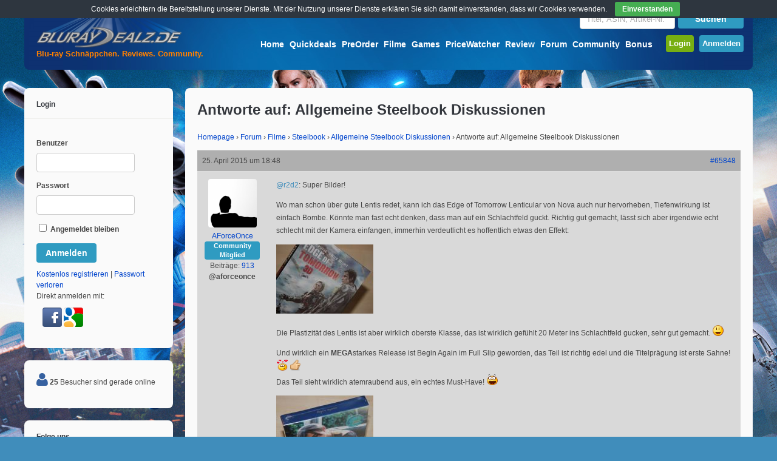

--- FILE ---
content_type: text/html; charset=UTF-8
request_url: https://www.bluray-dealz.de/forum/reply/antworte-auf-allgemeine-steelbook-diskussionen-483/
body_size: 18255
content:
<!DOCTYPE html>
<!--[if !IE]><!-->
<html lang="de-DE" class="no-js">
<!--<![endif]-->
<!--[if IE 9]>
<html xmlns="http://www.w3.org/1999/xhtml" lang="de-DE" class="no-js ie9">
<![endif]-->
<head>
<meta charset="UTF-8">
	<meta name="viewport" content="width=device-width, initial-scale=1">
<link rel="profile" href="http://gmpg.org/xfn/11" />
<link rel="pingback" href="https://www.bluray-dealz.de/xmlrpc.php" />
<title>Antworte auf: Allgemeine Steelbook Diskussionen &#8211; Bluray-Dealz.de</title>
            <script type="text/javascript" id="wpuf-language-script">
                var error_str_obj = {
                    'required' : 'is required',
                    'mismatch' : 'does not match',
                    'validation' : 'is not valid'
                }
            </script>
            <link rel="alternate" type="application/rss+xml" title="Bluray-Dealz.de &raquo; Feed" href="https://www.bluray-dealz.de/feed/" />
<link rel="alternate" type="application/rss+xml" title="Bluray-Dealz.de &raquo; Kommentar-Feed" href="https://www.bluray-dealz.de/comments/feed/" />
		<script type="text/javascript">
			window._wpemojiSettings = {"baseUrl":"https:\/\/s.w.org\/images\/core\/emoji\/72x72\/","ext":".png","source":{"concatemoji":"https:\/\/www.bluray-dealz.de\/wp-includes\/js\/wp-emoji-release.min.js?ver=80a2e7db5d23a9e6c5a22ed21f96265f"}};
			!function(e,n,t){var a;function i(e){var t=n.createElement("canvas"),a=t.getContext&&t.getContext("2d"),i=String.fromCharCode;return!(!a||!a.fillText)&&(a.textBaseline="top",a.font="600 32px Arial","flag"===e?(a.fillText(i(55356,56806,55356,56826),0,0),3e3<t.toDataURL().length):"diversity"===e?(a.fillText(i(55356,57221),0,0),t=a.getImageData(16,16,1,1).data,a.fillText(i(55356,57221,55356,57343),0,0),(t=a.getImageData(16,16,1,1).data)[0],t[1],t[2],t[3],!0):("simple"===e?a.fillText(i(55357,56835),0,0):a.fillText(i(55356,57135),0,0),0!==a.getImageData(16,16,1,1).data[0]))}function o(e){var t=n.createElement("script");t.src=e,t.type="text/javascript",n.getElementsByTagName("head")[0].appendChild(t)}t.supports={simple:i("simple"),flag:i("flag"),unicode8:i("unicode8"),diversity:i("diversity")},t.DOMReady=!1,t.readyCallback=function(){t.DOMReady=!0},t.supports.simple&&t.supports.flag&&t.supports.unicode8&&t.supports.diversity||(a=function(){t.readyCallback()},n.addEventListener?(n.addEventListener("DOMContentLoaded",a,!1),e.addEventListener("load",a,!1)):(e.attachEvent("onload",a),n.attachEvent("onreadystatechange",function(){"complete"===n.readyState&&t.readyCallback()})),(a=t.source||{}).concatemoji?o(a.concatemoji):a.wpemoji&&a.twemoji&&(o(a.twemoji),o(a.wpemoji)))}(window,document,window._wpemojiSettings);
		</script>
		<style type="text/css">
img.wp-smiley,
img.emoji {
	display: inline !important;
	border: none !important;
	box-shadow: none !important;
	height: 1em !important;
	width: 1em !important;
	margin: 0 .07em !important;
	vertical-align: -0.1em !important;
	background: none !important;
	padding: 0 !important;
}
</style>
<link rel='stylesheet' id='bbp-default-css'  href='https://www.bluray-dealz.de/wp-content/plugins/bbpress/templates/default/css/bbpress.css?ver=2.5.11-6121' type='text/css' media='screen' />
<link rel='stylesheet' id='bp-legacy-css-css'  href='https://www.bluray-dealz.de/wp-content/plugins/buddypress/bp-templates/bp-legacy/css/buddypress.min.css?ver=2.7.4' type='text/css' media='screen' />
<link rel='stylesheet' id='contact-form-7-css'  href='https://www.bluray-dealz.de/wp-content/plugins/contact-form-7/includes/css/styles.css?ver=4.5.1' type='text/css' media='all' />
<link rel='stylesheet' id='cookie-bar-css-css'  href='https://www.bluray-dealz.de/wp-content/plugins/cookie-bar/css/cookie-bar.css?ver=80a2e7db5d23a9e6c5a22ed21f96265f' type='text/css' media='all' />
<link rel='stylesheet' id='wsl-widget-css'  href='https://www.bluray-dealz.de/wp-content/plugins/wordpress-social-login/assets/css/style.css?ver=80a2e7db5d23a9e6c5a22ed21f96265f' type='text/css' media='all' />
<link rel='stylesheet' id='wp-polls-css'  href='https://www.bluray-dealz.de/wp-content/plugins/wp-polls/polls-css.css?ver=2.73.7' type='text/css' media='all' />
<style id='wp-polls-inline-css' type='text/css'>
.wp-polls .pollbar {
	margin: 1px;
	font-size: 6px;
	line-height: 8px;
	height: 8px;
	background-image: url('https://www.bluray-dealz.de/wp-content/plugins/wp-polls/images/default/pollbg.gif');
	border: 1px solid #c8c8c8;
}

</style>
<link rel='stylesheet' id='wp-postratings-css'  href='https://www.bluray-dealz.de/wp-content/plugins/wp-postratings/postratings-css.css?ver=1.84' type='text/css' media='all' />
<link rel='stylesheet' id='wpuf-css-css'  href='https://www.bluray-dealz.de/wp-content/plugins/wp-user-frontend/assets/css/frontend-forms.css?ver=80a2e7db5d23a9e6c5a22ed21f96265f' type='text/css' media='all' />
<link rel='stylesheet' id='gp-parent-style-css'  href='https://www.bluray-dealz.de/wp-content/themes/buddy/style.css?ver=80a2e7db5d23a9e6c5a22ed21f96265f' type='text/css' media='all' />
<link rel='stylesheet' id='gp-bp-css'  href='https://www.bluray-dealz.de/wp-content/themes/buddy/lib/css/bp.css?ver=80a2e7db5d23a9e6c5a22ed21f96265f' type='text/css' media='all' />
<link rel='stylesheet' id='gp-bbp-css'  href='https://www.bluray-dealz.de/wp-content/themes/buddy/lib/css/bbpress.css?ver=80a2e7db5d23a9e6c5a22ed21f96265f' type='text/css' media='all' />
<link rel='stylesheet' id='gp-style-css'  href='https://www.bluray-dealz.de/wp-content/themes/buddy-child/style.css?ver=80a2e7db5d23a9e6c5a22ed21f96265f' type='text/css' media='all' />
<link rel='stylesheet' id='gp-font-awesome-css'  href='https://www.bluray-dealz.de/wp-content/themes/buddy/lib/fonts/font-awesome/css/font-awesome.min.css?ver=80a2e7db5d23a9e6c5a22ed21f96265f' type='text/css' media='all' />
<link rel='stylesheet' id='gp-prettyphoto-css'  href='https://www.bluray-dealz.de/wp-content/themes/buddy/lib/scripts/prettyPhoto/css/prettyPhoto.css?ver=80a2e7db5d23a9e6c5a22ed21f96265f' type='text/css' media='all' />
<link rel='stylesheet' id='d4p-bbtools-css'  href='https://www.bluray-dealz.de/wp-content/plugins/gd-bbpress-tools/css/gd-bbpress-tools.css?ver=1.9.3_b2155_free' type='text/css' media='all' />
<link rel='stylesheet' id='mycred-widget-css'  href='https://www.bluray-dealz.de/wp-content/plugins/mycred/assets/css/widget.css?ver=1.6.8.1' type='text/css' media='all' />
<link rel='stylesheet' id='tablepress-default-css'  href='https://www.bluray-dealz.de/wp-content/plugins/tablepress/css/default.min.css?ver=1.7' type='text/css' media='all' />
<link rel='stylesheet' id='addtoany-css'  href='https://www.bluray-dealz.de/wp-content/plugins/add-to-any/addtoany.min.css?ver=1.15' type='text/css' media='all' />
<script type='text/javascript' src='https://www.bluray-dealz.de/wp-includes/js/jquery/jquery.js?ver=1.11.3'></script>
<script type='text/javascript' src='https://www.bluray-dealz.de/wp-includes/js/jquery/jquery-migrate.min.js?ver=1.2.1'></script>
<script type='text/javascript' src='https://www.bluray-dealz.de/wp-content/plugins/add-to-any/addtoany.min.js?ver=1.1'></script>
<script type='text/javascript'>
/* <![CDATA[ */
var BP_Confirm = {"are_you_sure":"Bist du dir sicher?"};
/* ]]> */
</script>
<script type='text/javascript' src='https://www.bluray-dealz.de/wp-content/plugins/buddypress/bp-core/js/confirm.min.js?ver=2.7.4'></script>
<script type='text/javascript' src='https://www.bluray-dealz.de/wp-content/plugins/buddypress/bp-core/js/widget-members.min.js?ver=2.7.4'></script>
<script type='text/javascript' src='https://www.bluray-dealz.de/wp-content/plugins/buddypress/bp-core/js/jquery-query.min.js?ver=2.7.4'></script>
<script type='text/javascript' src='https://www.bluray-dealz.de/wp-content/plugins/buddypress/bp-core/js/vendor/jquery-cookie.min.js?ver=2.7.4'></script>
<script type='text/javascript' src='https://www.bluray-dealz.de/wp-content/plugins/buddypress/bp-core/js/vendor/jquery-scroll-to.min.js?ver=2.7.4'></script>
<script type='text/javascript'>
/* <![CDATA[ */
var BP_DTheme = {"accepted":"Angenommen","close":"Schlie\u00dfen","comments":"Kommentare","leave_group_confirm":"Wollen Sie diese Gruppe wirklich verlassen?","mark_as_fav":"Favorisieren","my_favs":"Meine Favoriten","rejected":"Abgelehnt","remove_fav":"Aus den Favoriten entfernen","show_all":"Alle anzeigen","show_all_comments":"Zeige alle Kommentare f\u00fcr diesen Thread","show_x_comments":"Alle %d Kommentare anzeigen","unsaved_changes":"Dein Profil enth\u00e4lt nicht gespeicherte \u00c4nderungen. Wenn du die Seite verl\u00e4sst, gehen alle \u00c4nderungen verloren.","view":"Zeigen"};
/* ]]> */
</script>
<script type='text/javascript' src='https://www.bluray-dealz.de/wp-content/plugins/buddypress/bp-templates/bp-legacy/js/buddypress.min.js?ver=2.7.4'></script>
<script type='text/javascript' src='https://www.bluray-dealz.de/wp-content/plugins/cookie-bar/js/cookie-bar.js?ver=1769091330'></script>
<script type='text/javascript' src='https://www.bluray-dealz.de/wp-content/plugins/wp-user-frontend/assets/js/frontend-form.js?ver=80a2e7db5d23a9e6c5a22ed21f96265f'></script>
<link rel='https://api.w.org/' href='https://www.bluray-dealz.de/wp-json/' />
<link rel="EditURI" type="application/rsd+xml" title="RSD" href="https://www.bluray-dealz.de/xmlrpc.php?rsd" />
<link rel="wlwmanifest" type="application/wlwmanifest+xml" href="https://www.bluray-dealz.de/wp-includes/wlwmanifest.xml" /> 

<link rel="canonical" href="https://www.bluray-dealz.de/forum/reply/antworte-auf-allgemeine-steelbook-diskussionen-483/" />
<link rel='shortlink' href='https://www.bluray-dealz.de/?p=65848' />
<link rel="alternate" type="application/json+oembed" href="https://www.bluray-dealz.de/wp-json/oembed/1.0/embed?url=https%3A%2F%2Fwww.bluray-dealz.de%2Fforum%2Freply%2Fantworte-auf-allgemeine-steelbook-diskussionen-483%2F" />
<link rel="alternate" type="text/xml+oembed" href="https://www.bluray-dealz.de/wp-json/oembed/1.0/embed?url=https%3A%2F%2Fwww.bluray-dealz.de%2Fforum%2Freply%2Fantworte-auf-allgemeine-steelbook-diskussionen-483%2F&#038;format=xml" />

<script data-cfasync="false">
window.a2a_config=window.a2a_config||{};a2a_config.callbacks=[];a2a_config.overlays=[];a2a_config.templates={};a2a_localize = {
	Share: "Empfehlen",
	Save: "Speichern",
	Subscribe: "Abonnieren",
	Email: "Email",
	Bookmark: "Bookmark",
	ShowAll: "zeige alle",
	ShowLess: "Zeige weniger",
	FindServices: "Finden Dienstleistung(en)",
	FindAnyServiceToAddTo: "Um weitere Dienste ergänzen",
	PoweredBy: "Powered by",
	ShareViaEmail: "Share via email",
	SubscribeViaEmail: "Subscribe via email",
	BookmarkInYourBrowser: "Seite den Bookmarks hinzufügen",
	BookmarkInstructions: "Press Ctrl+D or \u2318+D to bookmark this page",
	AddToYourFavorites: "Zu Ihren Favoriten hinzufügen",
	SendFromWebOrProgram: "Send from any email address or email program",
	EmailProgram: "Email program",
	More: "More&#8230;",
	ThanksForSharing: "Thanks for sharing!",
	ThanksForFollowing: "Thanks for following!"
};

var a2a_config = a2a_config || {};
a2a_config.track_links = 'googl';

a2a_config.templates = {
    email: {
        subject: "Als Tipp für dich: ${title}",
        body: "Schau dir das mal an: \n${title}\n${link}"
    }
};
(function(d,s,a,b){a=d.createElement(s);b=d.getElementsByTagName(s)[0];a.async=1;a.src="https://static.addtoany.com/menu/page.js";b.parentNode.insertBefore(a,b);})(document,"script");
</script>
<script type="text/javascript">
            /* <![CDATA[ */
            var gdbbPressToolsInit = {
                quote_method: "bbcode",
                quote_wrote: "schrieb",
                bbpress_version: 25,
                wp_version: 44,
                wp_editor: 1            };
            /* ]]> */
        </script>
	<script type="text/javascript">var ajaxurl = 'https://www.bluray-dealz.de/wp-admin/admin-ajax.php';</script>

<meta property="og:image" content="https://www.bluray-dealz.de/wp-content/uploads/images/bluraydealz_ogi.jpg" /><style>body, input, textarea, select, #sidebar .menu li .menu-subtitle {color: #474747;}a, .ui-tabs .ui-tabs-nav li.ui-tabs-active a, .ui-tabs .ui-tabs-nav li.ui-state-disabled a, .ui-tabs .ui-tabs-nav li.ui-state-processing a, .ui-tabs .ui-tabs-nav li.ui-state-hover a {color: #0044cc;}a:hover {color: #ff8000;} . padder, .widget, #footer, body.activity-permalink .activity-list {background-color: #fafafa;} . widget .widgettitle, .sc-divider, .author-info, .separate > div, .joint > div {border-color:#afafaf;}input, textarea, input[type="password"], .ui-tabs .ui-tabs-nav li.ui-tabs-active, .sc-tab-panel, #content .widget[class*="widget_bp_"] h3 {background-color: #fafafa; border-color: #fafafa;}#header {background-color: #0d306f;}/* Header */
#header {
    background-image: url("/wp-content/themes/buddy-child/images/glass-blue-buddy.jpg");
    background-repeat: no-repeat;
}

.signup-button {
  padding: 5px;
}

.login-button {
  padding: 5px;
}

#nav .menu li a {
    color: #fff;
    font-size: 14px;
    font-weight: bold;
    margin-top: 20px;
    padding-bottom: 10px;
    padding-left: 2px;
    padding-right: 2px;
    padding-top: 10px;
}

#bdz-preorder-count {
    border-radius: 4px;
    position: relative;
    top: -7px;
    font-size: 10px;
    background-color: #FF0000;
    padding: 0px 2px;
}

#bdz-quickdeals-count {
    border-radius: 4px;
    position: relative;
    top: -7px;
    font-size: 10px;
    background-color: #FF0000;
    padding: 0px 2px;
}

/* Search */
#top-search {
    width: 270px;
    float: right;
    margin-left: 10px;
    margin-bottom: 10px;
} 

/* Slogan*/
#top-title{
    color: #FF8000;
    font-weight: bold;
    position: absolute;
    top: 80px;
    left: 5px;
    margin-left: 15px;
} 

/* Content */

body {
    font-family: Arial,"Helvetica Neue",Helvetica,sans-serif;
    font-weight: normal;
    line-height: 150%;
}

.post-text h2 a {
    font-size: 18px;
    color: #33363C;
}

.post-text h2 a:hover {
    color: #ff8000;
}

.gp-post-meta {
    font-weight: normal;
}

.post-loop {
    border-bottom: 1px solid #afafaf;
    margin-top: 0px;
    padding-bottom: 30px;
}

input, textarea, input[type="password"] {
    background: none repeat scroll 0% 0% #FFFFFF;
    border: 1px solid #cccccc;
}
input:focus, textarea:focus, input[type="password"]:focus {
    border-color: #afafaf;
}

hr {
    background: none repeat scroll 0% 0% #afafaf;
}

td {
    vertical-align: middle;
}

.bdz-sticky {
    border-radius: 4px;
    background-color: #F2DEDE;
    border: 1px solid #EBCCD1;
    padding: 5px; 
}

img.wp-smiley,
img.emoji {
height: 1.5em!important; 
max-height: 1.5em!important;
width: 1.5em!important;
}

/* Textboxs and toogle */
.notify {
    font-weight: normal;
}

.notify-success {
    color: #3C763D;
    background-color: #DFF0D8;
    border: solid 1px #D6E9C6;
}
/*approved*/

.notify-error {
    color: #A94442;
    background-color: #F2DEDE;
    border: solid 1px #EBCCD1;
}
/*alert*/

.notify-default {
    color: #8A6D3B;
    background-color: #FCF8E3;
    border: solid 1px #FAEBCC;
}
/*note*/

.notify-help {
	color: #31708F;
    background-color: #D9EDF7;
    border: solid 1px #BCE8F1;
}
/*notice*/

.notify-warning {
    color: #333;
    background-color: #D0D0D0;
    border: solid 1px #afafaf;
}
/*media*/

h3.toggle {
    font-size: 14px;
}

h3.toggle a {
    color: #474747;
}

.toggle-box {
    border: 1px solid #afafaf;
    border-radius: 5px;
    padding: 20px;
}

/* Widgets */
.sidebar .widget li a {
    color: #474747;
    font-weight: normal;
}

.sidebar .widget li a:hover {
    background-color: #E3E3E3;
} 

.sidebar .widget .bdzhotdealflame {
    width: 18px;
	height: 22px;
} 

#sidebar-top-deals li:before {
    content: "\f138   ";
    font-family: FontAwesome;
    font-size: 14px;
    color: #ff8000; 
}

.sidebar .widget .avatar-14 {
    width: 40px;
    height: 40px;
    float: left;
    margin-right: 5px;
}

/* Comments */
.comment_container {
    border: 1px solid #afafaf;
    border-radius: 5px;
    padding: 20px;
}
#comments {
    border-top: 1px solid #afafaf;
}
#comments ol.commentlist li .avatar {
    padding: 10px;
    width: 60px;
}

/* New Post Marking */
.nonewpostmarking {
    display: none;
}

.newpostmarking {
    font-size: 14px;
    background-color: red;
    color: white;
    padding: 2px;
}

/* WP User Frontend */
.bbcodebutton {
    border: 1px solid #E3E3E3;
    border-radius: 2px;
    padding: 3px 5px;
}

.bbcodebutton:hover {
    background-color: #E3E3E3;
}

ul.wpuf-form li .wpuf-fields {
    width: 100%;
}

ul.wpuf-form li .wpuf-fields textarea {
    height: auto;
}

/* Update Excerpt */
.update-excerpt {
    float: left;
    width: 65%;
        /*margin-left: 150px;*/
    border-left: 5px solid red;
    padding: 3px 5px;
}

/* Slider */
.flex-control-nav {
    bottom: 0px;
    /*display: none;*/
}
.flex-control-nav li a {
    width: 5px;
    height: 5px;
}
.flexslider.aligncenter {
    margin: 0px auto !important;
    float: none;
    padding: 15px 15px 0px 15px;
}

#sliderpost .post-loop {
    border-bottom: 0px;
}

#sliderpost .post-header {
    margin: 0 0 5px 0;
}

#sliderpost .post-loop {
    padding-bottom: 15px;
}

#bdz-top-deals-col0 {
    width: 130px; 
    float: left;
   text-align: center;
}

#bdz-top-deals-col1 {
    width: 235px; 
    float: left;
    padding-right: 10px;
}

#bdz-top-deals-col2 {
    width: 235px; 
    float: left;
    padding-right: 10px;
}

#bdz-top-deals-col3 {
    width: 235px; 
    float: left;
    padding-right: 10px;
}

#bdz-top-deals-col4 {
}

.spacing-small.gp-blog-wrapper section {
    margin-bottom: 0px;
}

#copyright {
    color: #FFFFFF;
}
/**** iPad ****/

@media only screen and (min-width: 768px) and (max-width: 959px) {
    #bdz-top-deals-col3 {
       display: none;
    }
    #bdz-top-deals-col4 {
       display: none;
    }
}

/**** iPhone ****/

@media only screen and (max-width: 767px) {
	/* Post Thumbnail */
	.post-thumbnail,
	.post-thumbnail img {
	    /*width: 100%; Mod BDz.de mobile images smaller*/
	    max-width: 90px;
	}
       .post-thumbnail.wrap {
            margin: 0px 20px 10px 0px;
       }
      #top-search {
        width: 210px;
      }
     table.fullcalendar .eventful ul {
       display: none;
     }

    #bdz-top-deals-col0 {
       display: none;
    }

    #bdz-top-deals-col2 {
       display: none;
    }
    #bdz-top-deals-col3 {
       display: none;
    }
    #bdz-top-deals-col4 {
       display: none;
    }

}

/* sprites */
.sprite-index { text-decoration: none; display: inline-block; background: url("/wp-content/uploads/images/sprite-index.png") no-repeat top left;}
.sprite-RSS64{ background-position: 0 0; width: 35px; height: 35px; } 
.sprite-blog-suche{ background-position: 0 -85px; width: 80px; height: 15px; } 
.sprite-blog_button1{ background-position: 0 -150px; width: 80px; height: 15px; } 
.sprite-facebook{ background-position: 0 -215px; width: 260px; height: 28px; } 
.sprite-gb_flag_tall{ background-position: 0 -294px; width: 20px; height: 18px; } 
.sprite-ger_flag_tall{ background-position: 0 -369px; width: 20px; height: 18px; } 
.sprite-icon-help{ background-position: 0 -443px; width: 20px; height: 20px; } 
.sprite-imdb-logo{ background-position: 0 -513px; width: 27px; height: 13px; } 
.sprite-neu{ background-position: 0 -576px; width: 23px; height: 13px; } 
.sprite-ofdb{ background-position: 0 -639px; width: 32px; height: 16px; } 
.sprite-tipp{ background-position: 0 -705px; width: 26px; height: 13px; } 
.sprite-twitter64{ background-position: 0 -768px; width: 35px; height: 35px; } 
.sprite-youtube-button{ background-position: 0 -853px; width: 33px; height: 33px; }

/* bbpress Standard Mobile Landscape
-------------------------------------------------------------- */
@media only screen and (max-width: 480px) {
	#bbpress-forums div.bbp-reply-author img.avatar {
		position: absolute;
		top: 5px;
		left: 0;
		width: 60px;
		height: auto;
        margin: 10px;
        float: left;
	}
	.bbp-forum-topic-count {
	    display: none;
	}
}

#bbpress-forums li.bbp-header {
    background-image: linear-gradient(to bottom, rgb(88, 88, 88) 0%, rgb(38, 40, 45) 100%); 
    filter: progid:DXImageTransform.Microsoft.gradient( startColorstr='#585858', endColorstr='#26282D',GradientType=0 ); /* IE6-9 */ 
    color: #FFFFFF;
}

#bbpress-forums .bbp-forums-list li {
    display: block;
    font-size: 12px;
}

#bbpress-forums div.bbp-reply-header {
    background-color: #afafaf;
}

#bbpress-forums #subscription-toggle {
    margin-left: 2px;
}

#bbpress-forums .bbp-body {
    background-color: #EEE;
}

#content #bbpress-forums div.even, #content #bbpress-forums ul.even{
    background: none repeat scroll 0% 0% #d9d9d9;
}

#content #bbpress-forums div.odd, #content #bbpress-forums ul.odd {
    background: none repeat scroll 0% 0% #EEE;
}

#bbpress-forums div.bbp-topic-content a, #bbpress-forums div.bbp-reply-content a {
    color: #408DBB;
}

.d4pbbc-quote {
    border: 1px solid #afafaf;
    border-radius: 5px;
    padding: 20px;
    font-size: 12px;
    font-style: italic;
}

#bbpress-forums .bbp-reply-ip {
    display: none;
}

#bbpress-forums .status-closed, #bbpress-forums .status-closed a {
     color: #000 !important;
}

#bbpress-forums .quicktags-toolbar input[value="u"] {
    text-decoration: underline;
}
#bbpress-forums .quicktags-toolbar input[value="color"] {
    color: red;
}

.bbp-forum-header a.bbp-forum-permalink, .bbp-topic-header a.bbp-topic-permalink, .bbp-reply-header a.bbp-reply-permalink {
    color: #0044cc;
}

/*Forum fix*/
.gp-theme #bbpress-forums .bbp-template-notice.info {
    display: block;
}

.gp-theme #bbpress-forums .bbp-forums > .bbp-header, .gp-theme #bbpress-forums .bbp-forums > .bbp-footer {
    display: block;
}

.gp-theme #bbpress-forums div.bbp-forum-author .bbp-author-role, .gp-theme #bbpress-forums div.bbp-topic-author .bbp-author-role, .gp-theme #bbpress-forums div.bbp-reply-author .bbp-author-role {
    line-height: 15px;
}

.gp-theme #bbpress-forums .bbp-topics .bbp-topic-permalink {
    font-size: 13px;
}

.gp-theme.forum #bbpress-forums .bbp-forums .bbp-forum-info > .bbp-forum-title {
    font-size: 13px;
    font-weight: bold;
}

.bbp-forum-title {
    font-size: 13px;
    font-weight: bold;
}

.gp-theme #bbpress-forums .bbp-forums-list, .gp-theme #bbpress-forums .bbp-forums .bbp-body .bbp-forum-info {
    width: 55%;
}

.gp-theme #bbpress-forums li.bbp-body ul.forum {
    padding: 10px;
}
#bbpress-forums p.bbp-topic-meta img.avatar, #bbpress-forums div.bbp-template-notice img.avatar {
    display: none !important;
}

.gp-theme #bbpress-forums div.bbp-reply-header {
    background-color: #afafaf;
}

span.bbp-admin-links a {
    color: #33363c;
}

/* compatibility */
#bbpress-forums .bbcode_quote {
    border: 1px solid #afafaf;
    border-radius: 5px;
    padding: 20px;
    margin-bottom: 15px;
}

.gp-theme #buddypress div#item-header #item-header-avatar img.avatar {
    border-radius: 100%;
    width: 130px;
    height: 130px;
}

.gp-theme .widget .bbp-author-avatar {
    display: inline;
}

.gp-theme .widget_display_replies ul li div, .gp-theme .widget_display_topics ul li div {
    font-size: 11px;
    line-height: 1;
    margin-top: 8px;
    padding: 4px 8px;
    background-color: #E4ECF1;
    color: #6595AF;
    border-radius: 4px;
    opacity: 1;
	display: inline-block;
}

.gp-theme .widget_display_forums li, .gp-theme .widget_display_topics li, .gp-theme .widget_display_replies li {
    font-size: 12px;
}

.gp-theme .widget .bbp-forum-title, .gp-theme .widget bbp-reply-topic-title {
    font-size: 12px;
}

.padder, #container #content {
    background: #fafafa;
}

.widget {
    background: #fafafa;
}

#footer {
    background: #fafafa;
}

.gp-theme #buddypress .dir-search input[type=search], .gp-theme #buddypress .dir-search input[type=text], .gp-theme #buddypress .groups-members-search input[type=search], .gp-theme #buddypress .groups-members-search input[type=text], .gp-theme #buddypress .standard-form input[type=color], .gp-theme #buddypress .standard-form input[type=date], .gp-theme #buddypress .standard-form input[type=datetime-local], .gp-theme #buddypress .standard-form input[type=datetime], .gp-theme #buddypress .standard-form input[type=email], .gp-theme #buddypress .standard-form input[type=month], .gp-theme #buddypress .standard-form input[type=number], .gp-theme #buddypress .standard-form input[type=password], .gp-theme #buddypress .standard-form input[type=range], .gp-theme #buddypress .standard-form input[type=search], .gp-theme #buddypress .standard-form input[type=tel], .gp-theme #buddypress .standard-form input[type=text], .gp-theme #buddypress .standard-form input[type=time], .gp-theme #buddypress .standard-form input[type=url], .gp-theme #buddypress .standard-form input[type=week], .gp-theme #buddypress .standard-form select, .gp-theme #buddypress .standard-form textarea {
    background: none repeat scroll 0% 0% #FFFFFF !important;
    border: 1px solid #cccccc !important;
}

#comments .commentlist li .gp-comment-meta {
    font-weight: normal;
}

ul.page-numbers, ul.page-numbers li, ul.page-numbers > span, ul.page-numbers > a {
    display: inline-block;
    margin: 0 2px !important;
    padding: 0;
    list-style: none;
}

.notify-warning {
    color: #333;
    background-color: #EBD3FF;
    border: solid 1px #E5C1FF;
}

/* release calendar */
table.em-calendar td.eventless-today, table.em-calendar td.eventful-today {
    background-color: #DFF0D8;
}
table.fullcalendar td, table.em-calendar td {
    border: 1px solid #8DAED9;
}
table.fullcalendar .days-names, table.em-calendar .days-names {
   font-weight: bold;
   background-color: #A5BFE1;
}
table.fullcalendar .month_name {
   text-align: center;
}
table.em-calendar td.eventful a, table.em-calendar td.eventful-today a {
    color: #04C;
}
table.em-calendar td.eventful a:hover, table.em-calendar td.eventful-today a:hover {
    color: #ff8000;
}

/* YARPP */
.yarpp-related a {
    font-weight: normal !important;
}

.aiowps-site-lockout-msg {
    font-size: 16px; 
}</style><script>
var bdzad_location="none";
function changeBG() {
	var image=Math.floor((Math.random()*7)+1);
        //image=7;
	switch (image)
	{
		case 1:
		  jQuery('body').css('background-image', 'url(/wp-content/uploads/2025/10/fantastic-4.jpg)');
		  bdzad_location="https://www.amazon.de/dp/B0FS7C2FYZ/?tag=amag-21";
		  break;
		case 2:
		  jQuery('body').css('background-image', 'url(/wp-content/uploads/2025/10/f1-movie.jpg)');
		  bdzad_location="https://www.amazon.de/dp/B0FRDS3BSH?tag=amag-21";
		  break;		
		case 3:
		  jQuery('body').css('background-image', 'url(/wp-content/uploads/2025/10/Kanu-Manitu.jpg)');
		  bdzad_location="https://www.amazon.de/dp/B0FM4XD3TV/?tag=amag-21";
		  break;		
		case 4:
		  jQuery('body').css('background-image', 'url(/wp-content/uploads/2025/10/one-battle-after-another.jpg)');
		  bdzad_location="https://www.amazon.de/dp/B0FSJYKQHD/?tag=amag-21";
		  break;	
		case 5:
		  jQuery('body').css('background-image', 'url(/wp-content/uploads/2025/10/MI-final.jpg)');
		  bdzad_location="https://www.amazon.de/Mission-Impossible-Final-Reckoning-Blu-ray/dp/B0F8ZQQYNQ/?tag=amag-21";
		  break;	
		case 6:
		  jQuery('body').css('background-image', 'url(/wp-content/uploads/2025/10/naked-gun.jpg)');
		  bdzad_location="https://www.amazon.de/dp/B0FKFMW97Z/?tag=amag-21";
		  break;
		case 7:
		  jQuery('body').css('background-image', 'url(/wp-content/uploads/2025/10/jurassic-park-rebirth.jpg)');
		  bdzad_location="https://www.amazon.de/dp/B0FFYKFWXL/?tag=amag-21";
		  break;
		default:
			return;
	}
	jQuery('body').css('background-attachment', 'fixed');	
	jQuery('body').css('background-repeat', 'no-repeat');
	jQuery('body').css('background-position', 'top center');
	jQuery('body').css('background-size', 'cover');

}
jQuery(document).ready(function(){
	if (jQuery(window).width() > 1200) {
		changeBG();
		jQuery('body').bind('click', function (evt) {
			if(evt.target == jQuery('body')[0] && bdzad_location !== "none") {
			  window.open(bdzad_location);
			}
		});
	}
});
</script>	<style type="text/css">.recentcomments a{display:inline !important;padding:0 !important;margin:0 !important;}</style>
<style type="text/css" id="custom-background-css">
body.custom-background { background-color: #408dbb; }
</style>
<link rel="icon" href="https://www.bluray-dealz.de/wp-content/uploads/2015/11/cropped-favicon3-32x32.png" sizes="32x32" />
<link rel="icon" href="https://www.bluray-dealz.de/wp-content/uploads/2015/11/cropped-favicon3-192x192.png" sizes="192x192" />
<link rel="apple-touch-icon-precomposed" href="https://www.bluray-dealz.de/wp-content/uploads/2015/11/cropped-favicon3-180x180.png" />
<meta name="msapplication-TileImage" content="https://www.bluray-dealz.de/wp-content/uploads/2015/11/cropped-favicon3-270x270.png" />
</head>

<body class="reply bbpress custom-background bp-wrapper gp-theme sb-left gp-relative-header gp-back-to-top gp-lightbox-group gp-profile-disabled gp-has-title gp-responsive no-js" itemscope itemtype="http://schema.org/WebPage">


	<div id="page-wrapper">

		<header id="header" itemscope itemtype="http://schema.org/WPHeader">

			<div id="logo" style=" margin-top: -10px; margin-bottom: 20px;">

				<a href="https://www.bluray-dealz.de/" title="Bluray-Dealz.de">
					<img src="/wp-content/uploads/images/logo_350.png" width="250" height="25" alt="Bluray-Dealz.de" />
				</a>
			
			</div>
			<!-- Mod BDz.de add top slogan -->	
			<span id="top-title">Blu-ray Schn&#228;ppchen. Reviews. Community.</span>			
			<!-- END LOGO -->	
            <!-- Mod BDz.de add top search -->			
			<div id="top-search">
			
<form method="get" id="searchform" action="https://www.bluray-dealz.de/">

	<input type="text" name="s" id="searchbar" value="" placeholder="Titel, ASIN, Artikel-Nr." /><input type="submit" id="searchsubmit" value="Suchen" />
	
		

</form>			</div>	
			
			<nav id="nav" itemscope itemtype="http://schema.org/SiteNavigationElement">		

									<ul id="menu-main-menu" class="menu"><li id="menu-item-18839" class="menu-item menu-item-type-custom menu-item-object-custom menu-item-has-children menu-item-18839"><a title="Startseite" href="/">Home</a>
<ul class="sub-menu">
	<li id="menu-item-52368" class="menu-item menu-item-type-post_type menu-item-object-page menu-item-52368"><a href="https://www.bluray-dealz.de/melden/">Deal Melden</a></li>
	<li id="menu-item-25047" class="menu-item menu-item-type-taxonomy menu-item-object-category menu-item-25047"><a href="https://www.bluray-dealz.de/category/news/">News</a></li>
	<li id="menu-item-36215" class="menu-item menu-item-type-taxonomy menu-item-object-category menu-item-36215"><a href="https://www.bluray-dealz.de/category/gutschein/">Gutschein</a></li>
	<li id="menu-item-63324" class="menu-item menu-item-type-taxonomy menu-item-object-category menu-item-63324"><a href="https://www.bluray-dealz.de/category/allgemein/">Allgemein</a></li>
	<li id="menu-item-25045" class="menu-item menu-item-type-taxonomy menu-item-object-category menu-item-25045"><a href="https://www.bluray-dealz.de/category/gewinnspiele/">Gewinnspiele</a></li>
	<li id="menu-item-37835" class="menu-item menu-item-type-taxonomy menu-item-object-category menu-item-37835"><a href="https://www.bluray-dealz.de/category/vorbestellung/">Vorbestellung</a></li>
	<li id="menu-item-63325" class="menu-item menu-item-type-taxonomy menu-item-object-category menu-item-63325"><a href="https://www.bluray-dealz.de/category/elektronik/">Elektronik</a></li>
	<li id="menu-item-63326" class="menu-item menu-item-type-taxonomy menu-item-object-category menu-item-63326"><a href="https://www.bluray-dealz.de/category/musik/">Musik</a></li>
	<li id="menu-item-38654" class="menu-item menu-item-type-post_type menu-item-object-page menu-item-38654"><a href="https://www.bluray-dealz.de/kontakt/">Kontakt</a></li>
</ul>
</li>
<li id="menu-item-107112" class="menu-item menu-item-type-post_type menu-item-object-page menu-item-107112"><a title="Keine Angebote mehr verpassen &#8211; Sofort auf Deals zugreifen" href="https://www.bluray-dealz.de/quickdeals/">Quickdeals</a></li>
<li id="menu-item-64725" class="menu-item menu-item-type-post_type menu-item-object-page menu-item-64725"><a title="Vorbestellungen" href="https://www.bluray-dealz.de/preorder/">PreOrder</a></li>
<li id="menu-item-19559" class="menu-item menu-item-type-taxonomy menu-item-object-category menu-item-has-children menu-item-19559"><a href="https://www.bluray-dealz.de/category/filme/">Filme</a>
<ul class="sub-menu">
	<li id="menu-item-150577" class="menu-item menu-item-type-taxonomy menu-item-object-category menu-item-150577"><a href="https://www.bluray-dealz.de/category/filme/4k-ultra-hd-blu-ray/">4K Ultra HD Blu-ray</a></li>
	<li id="menu-item-25038" class="menu-item menu-item-type-taxonomy menu-item-object-category menu-item-25038"><a href="https://www.bluray-dealz.de/category/filme/blu-ray/">Blu-ray</a></li>
	<li id="menu-item-24491" class="menu-item menu-item-type-custom menu-item-object-custom menu-item-24491"><a title="3D Angebote" href="/tag/3d/">3D</a></li>
	<li id="menu-item-25039" class="menu-item menu-item-type-taxonomy menu-item-object-category menu-item-25039"><a href="https://www.bluray-dealz.de/category/filme/dvd/">DVD</a></li>
	<li id="menu-item-19219" class="menu-item menu-item-type-custom menu-item-object-custom menu-item-19219"><a href="/tag/serie/">Serien</a></li>
	<li id="menu-item-19783" class="menu-item menu-item-type-custom menu-item-object-custom menu-item-19783"><a href="/tag/steelbook/">Steelbook</a></li>
	<li id="menu-item-252697" class="menu-item menu-item-type-custom menu-item-object-custom menu-item-252697"><a href="/tag/collectors-edition/">Collector’s Edition</a></li>
	<li id="menu-item-83300" class="menu-item menu-item-type-taxonomy menu-item-object-category menu-item-83300"><a href="https://www.bluray-dealz.de/category/filme/videostreaming/">Videostreaming</a></li>
	<li id="menu-item-25194" class="menu-item menu-item-type-custom menu-item-object-custom menu-item-25194"><a title="Import Tonspur Wiki" href="/wiki/">Tonspur</a></li>
</ul>
</li>
<li id="menu-item-25033" class="menu-item menu-item-type-taxonomy menu-item-object-category menu-item-25033"><a href="https://www.bluray-dealz.de/category/games/">Games</a></li>
<li id="menu-item-18844" class="menu-item menu-item-type-post_type menu-item-object-page menu-item-18844"><a title="Alle Preissenkungen für Blu-rays &#038; Games aus Amazon" href="https://www.bluray-dealz.de/amazon-pricewatcher/">PriceWatcher</a></li>
<li id="menu-item-92420" class="menu-item menu-item-type-post_type menu-item-object-page menu-item-has-children menu-item-92420"><a title="Review Übersicht" href="https://www.bluray-dealz.de/reviews/">Review</a>
<ul class="sub-menu">
	<li id="menu-item-48303" class="menu-item menu-item-type-taxonomy menu-item-object-category menu-item-48303"><a href="https://www.bluray-dealz.de/category/review/">Alle Reviews</a></li>
	<li id="menu-item-63551" class="menu-item menu-item-type-custom menu-item-object-custom menu-item-63551"><a href="/forum/topic/neue-reviewer-gesucht/">Neue Reviewer gesucht</a></li>
</ul>
</li>
<li id="menu-item-26744" class="menu-item menu-item-type-custom menu-item-object-custom menu-item-has-children menu-item-26744"><a title="Forum" href="/forum/">Forum</a>
<ul class="sub-menu">
	<li id="menu-item-30767" class="menu-item menu-item-type-custom menu-item-object-custom menu-item-30767"><a title="Usermeldungen" href="/forum/f/community/userdeals/">Userdeals</a></li>
</ul>
</li>
<li id="menu-item-52301" class="menu-item menu-item-type-post_type menu-item-object-page menu-item-has-children menu-item-52301"><a href="https://www.bluray-dealz.de/activity/">Community</a>
<ul class="sub-menu">
	<li id="menu-item-52304" class="menu-item menu-item-type-post_type menu-item-object-page menu-item-52304"><a href="https://www.bluray-dealz.de/kommentare/">Kommentare (die letzten 100)</a></li>
	<li id="menu-item-52302" class="menu-item menu-item-type-post_type menu-item-object-page menu-item-52302"><a href="https://www.bluray-dealz.de/activity/">Neues aus der Community</a></li>
	<li id="menu-item-53657" class="menu-item menu-item-type-post_type menu-item-object-page menu-item-53657"><a href="https://www.bluray-dealz.de/community-funktionen-anleitung/">Community Funktionen &#8211; Anleitung</a></li>
	<li id="menu-item-52303" class="menu-item menu-item-type-post_type menu-item-object-page menu-item-52303"><a href="https://www.bluray-dealz.de/user/">Mitglieder</a></li>
</ul>
</li>
<li id="menu-item-19217" class="menu-item menu-item-type-post_type menu-item-object-page menu-item-has-children menu-item-19217"><a title="Bonusprogramm" href="https://www.bluray-dealz.de/bonusprogramm/">Bonus</a>
<ul class="sub-menu">
	<li id="menu-item-36081" class="menu-item menu-item-type-post_type menu-item-object-page menu-item-36081"><a href="https://www.bluray-dealz.de/bonusprogramm-punkte-einlosen/">Bonusprogramm &#8211; Punkte einlösen</a></li>
</ul>
</li>
</ul>				
											
					<div id="bp-buttons">
				
												
							<a href="http://www.bluray-dealz.de/login" class="bp-button login-button">Login</a>
						
							<a href="https://www.bluray-dealz.de/registrieren/" class="bp-button signup-button">Anmelden</a>						
										
					</div>
				
							
									<a id="mobile-nav-button"><i class="fa fa-bars"></i></a>
												
			</nav>

			<nav id="mobile-nav" itemscope itemtype="http://schema.org/SiteNavigationElement">

											
					<div id="mobile-bp-buttons">
				
												
							<a href="http://www.bluray-dealz.de/login" class="bp-button login-button">Login</a>
						
							<a href="https://www.bluray-dealz.de/registrieren/" class="bp-button signup-button">Registrieren</a>						
										
					</div>
				
					
				<ul class="menu"><li class="menu-item menu-item-type-custom menu-item-object-custom menu-item-has-children menu-item-18839"><a title="Startseite" href="/">Home</a>
<ul class="sub-menu">
	<li class="menu-item menu-item-type-post_type menu-item-object-page menu-item-52368"><a href="https://www.bluray-dealz.de/melden/">Deal Melden</a></li>
	<li class="menu-item menu-item-type-taxonomy menu-item-object-category menu-item-25047"><a href="https://www.bluray-dealz.de/category/news/">News</a></li>
	<li class="menu-item menu-item-type-taxonomy menu-item-object-category menu-item-36215"><a href="https://www.bluray-dealz.de/category/gutschein/">Gutschein</a></li>
	<li class="menu-item menu-item-type-taxonomy menu-item-object-category menu-item-63324"><a href="https://www.bluray-dealz.de/category/allgemein/">Allgemein</a></li>
	<li class="menu-item menu-item-type-taxonomy menu-item-object-category menu-item-25045"><a href="https://www.bluray-dealz.de/category/gewinnspiele/">Gewinnspiele</a></li>
	<li class="menu-item menu-item-type-taxonomy menu-item-object-category menu-item-37835"><a href="https://www.bluray-dealz.de/category/vorbestellung/">Vorbestellung</a></li>
	<li class="menu-item menu-item-type-taxonomy menu-item-object-category menu-item-63325"><a href="https://www.bluray-dealz.de/category/elektronik/">Elektronik</a></li>
	<li class="menu-item menu-item-type-taxonomy menu-item-object-category menu-item-63326"><a href="https://www.bluray-dealz.de/category/musik/">Musik</a></li>
	<li class="menu-item menu-item-type-post_type menu-item-object-page menu-item-38654"><a href="https://www.bluray-dealz.de/kontakt/">Kontakt</a></li>
</ul>
</li>
<li class="menu-item menu-item-type-post_type menu-item-object-page menu-item-107112"><a title="Keine Angebote mehr verpassen &#8211; Sofort auf Deals zugreifen" href="https://www.bluray-dealz.de/quickdeals/">Quickdeals</a></li>
<li class="menu-item menu-item-type-post_type menu-item-object-page menu-item-64725"><a title="Vorbestellungen" href="https://www.bluray-dealz.de/preorder/">PreOrder</a></li>
<li class="menu-item menu-item-type-taxonomy menu-item-object-category menu-item-has-children menu-item-19559"><a href="https://www.bluray-dealz.de/category/filme/">Filme</a>
<ul class="sub-menu">
	<li class="menu-item menu-item-type-taxonomy menu-item-object-category menu-item-150577"><a href="https://www.bluray-dealz.de/category/filme/4k-ultra-hd-blu-ray/">4K Ultra HD Blu-ray</a></li>
	<li class="menu-item menu-item-type-taxonomy menu-item-object-category menu-item-25038"><a href="https://www.bluray-dealz.de/category/filme/blu-ray/">Blu-ray</a></li>
	<li class="menu-item menu-item-type-custom menu-item-object-custom menu-item-24491"><a title="3D Angebote" href="/tag/3d/">3D</a></li>
	<li class="menu-item menu-item-type-taxonomy menu-item-object-category menu-item-25039"><a href="https://www.bluray-dealz.de/category/filme/dvd/">DVD</a></li>
	<li class="menu-item menu-item-type-custom menu-item-object-custom menu-item-19219"><a href="/tag/serie/">Serien</a></li>
	<li class="menu-item menu-item-type-custom menu-item-object-custom menu-item-19783"><a href="/tag/steelbook/">Steelbook</a></li>
	<li class="menu-item menu-item-type-custom menu-item-object-custom menu-item-252697"><a href="/tag/collectors-edition/">Collector’s Edition</a></li>
	<li class="menu-item menu-item-type-taxonomy menu-item-object-category menu-item-83300"><a href="https://www.bluray-dealz.de/category/filme/videostreaming/">Videostreaming</a></li>
	<li class="menu-item menu-item-type-custom menu-item-object-custom menu-item-25194"><a title="Import Tonspur Wiki" href="/wiki/">Tonspur</a></li>
</ul>
</li>
<li class="menu-item menu-item-type-taxonomy menu-item-object-category menu-item-25033"><a href="https://www.bluray-dealz.de/category/games/">Games</a></li>
<li class="menu-item menu-item-type-post_type menu-item-object-page menu-item-18844"><a title="Alle Preissenkungen für Blu-rays &#038; Games aus Amazon" href="https://www.bluray-dealz.de/amazon-pricewatcher/">PriceWatcher</a></li>
<li class="menu-item menu-item-type-post_type menu-item-object-page menu-item-has-children menu-item-92420"><a title="Review Übersicht" href="https://www.bluray-dealz.de/reviews/">Review</a>
<ul class="sub-menu">
	<li class="menu-item menu-item-type-taxonomy menu-item-object-category menu-item-48303"><a href="https://www.bluray-dealz.de/category/review/">Alle Reviews</a></li>
	<li class="menu-item menu-item-type-custom menu-item-object-custom menu-item-63551"><a href="/forum/topic/neue-reviewer-gesucht/">Neue Reviewer gesucht</a></li>
</ul>
</li>
<li class="menu-item menu-item-type-custom menu-item-object-custom menu-item-has-children menu-item-26744"><a title="Forum" href="/forum/">Forum</a>
<ul class="sub-menu">
	<li class="menu-item menu-item-type-custom menu-item-object-custom menu-item-30767"><a title="Usermeldungen" href="/forum/f/community/userdeals/">Userdeals</a></li>
</ul>
</li>
<li class="menu-item menu-item-type-post_type menu-item-object-page menu-item-has-children menu-item-52301"><a href="https://www.bluray-dealz.de/activity/">Community</a>
<ul class="sub-menu">
	<li class="menu-item menu-item-type-post_type menu-item-object-page menu-item-52304"><a href="https://www.bluray-dealz.de/kommentare/">Kommentare (die letzten 100)</a></li>
	<li class="menu-item menu-item-type-post_type menu-item-object-page menu-item-52302"><a href="https://www.bluray-dealz.de/activity/">Neues aus der Community</a></li>
	<li class="menu-item menu-item-type-post_type menu-item-object-page menu-item-53657"><a href="https://www.bluray-dealz.de/community-funktionen-anleitung/">Community Funktionen &#8211; Anleitung</a></li>
	<li class="menu-item menu-item-type-post_type menu-item-object-page menu-item-52303"><a href="https://www.bluray-dealz.de/user/">Mitglieder</a></li>
</ul>
</li>
<li class="menu-item menu-item-type-post_type menu-item-object-page menu-item-has-children menu-item-19217"><a title="Bonusprogramm" href="https://www.bluray-dealz.de/bonusprogramm/">Bonus</a>
<ul class="sub-menu">
	<li class="menu-item menu-item-type-post_type menu-item-object-page menu-item-36081"><a href="https://www.bluray-dealz.de/bonusprogramm-punkte-einlosen/">Bonusprogramm &#8211; Punkte einlösen</a></li>
</ul>
</li>
</ul>				
			</nav>
				
		</header>
		
		<div id="gp-fixed-padding"></div>
		<!-- Mod BDz.de add top slider -->	
		
				
		<div id="content-wrapper">
			
			<div id="left-content-wrapper">		

			
		

	<div id="content">
	
		<div class="padder" class="post-65848 reply type-reply status-publish">

			<h1 class="page-title">Antworte auf: Allgemeine Steelbook Diskussionen</h1>
			
<div id="bbpress-forums">

	<div class="bbp-breadcrumb"><p><a href="https://www.bluray-dealz.de/" class="bbp-breadcrumb-home">Homepage</a> <span class="bbp-breadcrumb-sep">&rsaquo;</span> <a href="https://www.bluray-dealz.de/forum/" class="bbp-breadcrumb-root">Forum</a> <span class="bbp-breadcrumb-sep">&rsaquo;</span> <a href="https://www.bluray-dealz.de/forum/f/filme/" class="bbp-breadcrumb-forum">Filme</a> <span class="bbp-breadcrumb-sep">&rsaquo;</span> <a href="https://www.bluray-dealz.de/forum/f/filme/steelbook/" class="bbp-breadcrumb-forum">Steelbook</a> <span class="bbp-breadcrumb-sep">&rsaquo;</span> <a href="https://www.bluray-dealz.de/forum/topic/allgemeine-steelbook-diskussionen/" class="bbp-breadcrumb-topic">Allgemeine Steelbook Diskussionen</a> <span class="bbp-breadcrumb-sep">&rsaquo;</span> <span class="bbp-breadcrumb-current">Antworte auf: Allgemeine Steelbook Diskussionen</span></p></div>
	
	
		
<div id="post-65848" class="bbp-reply-header">

	<div class="bbp-meta">

		<span class="bbp-reply-post-date">25. April 2015 um 18:48</span>

		
		<a href="https://www.bluray-dealz.de/forum/topic/allgemeine-steelbook-diskussionen/page/33/#post-65848" class="bbp-reply-permalink">#65848</a>

		
		<span class="bbp-admin-links"></span>
		
	</div><!-- .bbp-meta -->

</div><!-- #post-65848 -->

<div class="even bbp-parent-forum-54612 bbp-parent-topic-58639 bbp-reply-position-485 user-id-1084 post-65848 reply type-reply status-publish">

	<div class="bbp-reply-author">

		
		<a href="https://www.bluray-dealz.de/user/aforceonce/" title="Das Profil von AForceOnce betrachten" class="bbp-author-avatar" rel="nofollow"><img src="https://www.bluray-dealz.de/wp-content/plugins/lazy-load/images/1x1.trans.gif" data-lazy-src="https://www.bluray-dealz.de/wp-content/uploads/avatars/1084/0a585ad983937b14a1442188098e0157-bpfull.png" class="avatar user-1084-avatar avatar-80 photo" width="80" height="80" alt="Profilbild von AForceOnce"><noscript><img src="https://www.bluray-dealz.de/wp-content/uploads/avatars/1084/0a585ad983937b14a1442188098e0157-bpfull.png" class="avatar user-1084-avatar avatar-80 photo" width="80" height="80" alt="Profilbild von AForceOnce" /></noscript></a><br /><a href="https://www.bluray-dealz.de/user/aforceonce/" title="Das Profil von AForceOnce betrachten" class="bbp-author-name" rel="nofollow">AForceOnce</a><br /><div class="bbp-author-role">Community Mitglied</div>
		
		Beiträge: <a href="https://www.bluray-dealz.de/user/aforceonce/forums/replies/">913</a></br><strong>@aforceonce</strong></br>
	</div><!-- .bbp-reply-author -->

	<div class="bbp-reply-content">

		
		<p><a href="https://www.bluray-dealz.de/user/r2d2/" rel="nofollow">@r2d2</a>: Super Bilder! </p>
<p>Wo man schon über gute Lentis redet, kann ich das Edge of Tomorrow Lenticular von Nova auch nur hervorheben, Tiefenwirkung ist einfach Bombe. Könnte man fast echt denken, dass man auf ein Schlachtfeld guckt. Richtig gut gemacht, lässt sich aber irgendwie echt schlecht mit der Kamera einfangen, immerhin verdeutlicht es hoffentlich etwas den Effekt: </p>
<p><a target="_blank" href="https://bluray-dealz.de/visit.php?link=http%3A%2F%2Fwww.directupload.net%2Ffile%2Fd%2F3968%2Fq63jolek_jpg.htm" target="_blank" rel="nofollow"><img src="https://www.bluray-dealz.de/wp-content/plugins/lazy-load/images/1x1.trans.gif" data-lazy-src="http://fs2.directupload.net/images/150425/temp/q63jolek.jpg" data-rel="prettyPhoto[image-65848]" border="1"><noscript><img src="http://fs2.directupload.net/images/150425/temp/q63jolek.jpg" data-rel="prettyPhoto[image-65848]" border="1" /></noscript><span class="lightbox-hover"></span></a></p>
<p>Die Plastizität des Lentis ist aber wirklich oberste Klasse, das ist wirklich gefühlt 20 Meter ins Schlachtfeld gucken, sehr gut gemacht. <img src="https://www.bluray-dealz.de/wp-content/plugins/lazy-load/images/1x1.trans.gif" data-lazy-src="https://www.bluray-dealz.de/wp-includes/images/smilies/adiumicons/happy.png" alt=":)" class="wp-smiley" style="height: 1em; max-height: 1em;"><noscript><img src="https://www.bluray-dealz.de/wp-includes/images/smilies/adiumicons/happy.png" alt=":)" class="wp-smiley" style="height: 1em; max-height: 1em;" /></noscript> </p>
<p>Und wirklich ein <strong>MEGA</strong>starkes Release ist Begin Again im Full Slip geworden, das Teil ist richtig edel und die Titelprägung ist erste Sahne! <img src="https://www.bluray-dealz.de/wp-content/plugins/lazy-load/images/1x1.trans.gif" data-lazy-src="https://www.bluray-dealz.de/wp-includes/images/smilies/adiumicons/love.png" alt=":love:" class="wp-smiley" style="height: 1em; max-height: 1em;"><noscript><img src="https://www.bluray-dealz.de/wp-includes/images/smilies/adiumicons/love.png" alt=":love:" class="wp-smiley" style="height: 1em; max-height: 1em;" /></noscript> <img src="https://www.bluray-dealz.de/wp-content/plugins/lazy-load/images/1x1.trans.gif" data-lazy-src="https://www.bluray-dealz.de/wp-includes/images/smilies/adiumicons/thumbs_up.png" alt=":thump_up:" class="wp-smiley" style="height: 1em; max-height: 1em;"><noscript><img src="https://www.bluray-dealz.de/wp-includes/images/smilies/adiumicons/thumbs_up.png" alt=":thump_up:" class="wp-smiley" style="height: 1em; max-height: 1em;" /></noscript><br />
Das Teil sieht wirklich atemraubend aus, ein echtes Must-Have! <img src="https://www.bluray-dealz.de/wp-content/plugins/lazy-load/images/1x1.trans.gif" data-lazy-src="https://www.bluray-dealz.de/wp-includes/images/smilies/adiumicons/w00t.png" alt=":woot:" class="wp-smiley" style="height: 1em; max-height: 1em;"><noscript><img src="https://www.bluray-dealz.de/wp-includes/images/smilies/adiumicons/w00t.png" alt=":woot:" class="wp-smiley" style="height: 1em; max-height: 1em;" /></noscript> </p>
<p><a target="_blank" href="https://bluray-dealz.de/visit.php?link=http%3A%2F%2Fwww.directupload.net%2Ffile%2Fd%2F3968%2Fvnrua97w_jpg.htm" target="_blank" rel="nofollow"><img src="https://www.bluray-dealz.de/wp-content/plugins/lazy-load/images/1x1.trans.gif" data-lazy-src="http://fs2.directupload.net/images/150425/temp/vnrua97w.jpg" data-rel="prettyPhoto[image-65848]" border="1"><noscript><img src="http://fs2.directupload.net/images/150425/temp/vnrua97w.jpg" data-rel="prettyPhoto[image-65848]" border="1" /></noscript><span class="lightbox-hover"></span></a></p>
<p><a target="_blank" href="https://bluray-dealz.de/visit.php?link=http%3A%2F%2Fwww.directupload.net%2Ffile%2Fd%2F3968%2Fqwnliczk_jpg.htm" target="_blank" rel="nofollow"><img src="https://www.bluray-dealz.de/wp-content/plugins/lazy-load/images/1x1.trans.gif" data-lazy-src="http://fs2.directupload.net/images/150425/temp/qwnliczk.jpg" data-rel="prettyPhoto[image-65848]" border="1"><noscript><img src="http://fs2.directupload.net/images/150425/temp/qwnliczk.jpg" data-rel="prettyPhoto[image-65848]" border="1" /></noscript><span class="lightbox-hover"></span></a></p>
<p><a target="_blank" href="https://bluray-dealz.de/visit.php?link=http%3A%2F%2Fwww.directupload.net%2Ffile%2Fd%2F3968%2Fvvo47596_jpg.htm" target="_blank" rel="nofollow"><img src="https://www.bluray-dealz.de/wp-content/plugins/lazy-load/images/1x1.trans.gif" data-lazy-src="http://fs2.directupload.net/images/150425/temp/vvo47596.jpg" data-rel="prettyPhoto[image-65848]" border="1"><noscript><img src="http://fs2.directupload.net/images/150425/temp/vvo47596.jpg" data-rel="prettyPhoto[image-65848]" border="1" /></noscript><span class="lightbox-hover"></span></a></p>
<p><em>(Sorry für die Fotoqualität. <img src="https://www.bluray-dealz.de/wp-content/plugins/lazy-load/images/1x1.trans.gif" data-lazy-src="https://www.bluray-dealz.de/wp-includes/images/smilies/adiumicons/whistling.png" alt=":whistle:" class="wp-smiley" style="height: 1em; max-height: 1em;"><noscript><img src="https://www.bluray-dealz.de/wp-includes/images/smilies/adiumicons/whistling.png" alt=":whistle:" class="wp-smiley" style="height: 1em; max-height: 1em;" /></noscript> )</em></p>

		
	</div><!-- .bbp-reply-content -->

</div><!-- .reply -->

	
	
</div>

			<div class="clear"></div>
			
		</div>
	
	</div>
	
	


				
	
	<aside id="sidebar-left" class="sidebar" itemscope="itemscope" itemtype="http://schema.org/WPSideBar">
			
					<div id="bdz_meta-2" class="widget bdz_widget_meta"><h3 class="widgettitle">Login</h3>

		<form name="loginform" id="loginform" action="https://www.bluray-dealz.de/wp-login.php" method="post">
			
			<p class="login-username">
				<label for="user_login">Benutzer</label>
				<input type="text" name="log" id="user_login" class="input" value="" size="20" />
			</p>
			<p class="login-password">
				<label for="user_pass">Passwort</label>
				<input type="password" name="pwd" id="user_pass" class="input" value="" size="20" />
			</p>
			
			<p class="login-remember"><label><input name="rememberme" type="checkbox" id="rememberme" value="forever" /> Angemeldet bleiben</label></p>
			<p class="login-submit">
				<input type="submit" name="wp-submit" id="wp-submit" class="button-primary" value="Anmelden" />
				<input type="hidden" name="redirect_to" value="https://www.bluray-dealz.de/forum/reply/antworte-auf-allgemeine-steelbook-diskussionen-483/#welcomeback" />
			</p>
			
		</form><div style="float: left;"><a href="/wp-login.php?action=register">Kostenlos registrieren</a> | <a href="/wp-login.php?action=lostpassword">Passwort verloren</a><br />
<!--
	wsl_render_auth_widget
	WordPress Social Login 2.3.3.
	http://wordpress.org/plugins/wordpress-social-login/
-->

<style type="text/css">
.wp-social-login-connect-with{}.wp-social-login-provider-list{}.wp-social-login-provider-list a{}.wp-social-login-provider-list img{}.wsl_connect_with_provider{}</style>

<div class="wp-social-login-widget">

	<div class="wp-social-login-connect-with">Direkt anmelden mit:</div>

	<div class="wp-social-login-provider-list">

		<a rel="nofollow" href="https://www.bluray-dealz.de/wp-login.php?action=wordpress_social_authenticate&#038;mode=login&#038;provider=Facebook&#038;redirect_to=https%3A%2F%2Fwww.bluray-dealz.de%2Fforum%2Freply%2Fantworte-auf-allgemeine-steelbook-diskussionen-483%2F" title="Mit Facebook anmelden" class="wp-social-login-provider wp-social-login-provider-facebook" data-provider="Facebook">
			<img alt="Facebook" title="Mit Facebook anmelden" src="https://www.bluray-dealz.de/wp-content/plugins/wordpress-social-login/assets/img/32x32/wpzoom/facebook.png" />
		</a>

		<a rel="nofollow" href="https://www.bluray-dealz.de/wp-login.php?action=wordpress_social_authenticate&#038;mode=login&#038;provider=Google&#038;redirect_to=https%3A%2F%2Fwww.bluray-dealz.de%2Fforum%2Freply%2Fantworte-auf-allgemeine-steelbook-diskussionen-483%2F" title="Mit Google anmelden" class="wp-social-login-provider wp-social-login-provider-google" data-provider="Google">
			<img alt="Google" title="Mit Google anmelden" src="https://www.bluray-dealz.de/wp-content/plugins/wordpress-social-login/assets/img/32x32/wpzoom/google.png" />
		</a>

	</div>

	<div class="wp-social-login-widget-clearing"></div>

</div>

<!-- wsl_render_auth_widget -->

</div> 
<script type="text/javascript">
	jQuery(document).ready(function() {
		jQuery('#refresh_button').click(function() {
			location.reload(true);
		});
	});     
</script>		

</div><div id="text-28" class="widget widget_text">			<div class="textwidget"><i style="color: #3661A0;" class="fa fa-user fa-2x"></i> <strong><span id="useronline"></span></strong> Besucher sind gerade online
<p></p>
<script> jQuery(document).ready(function(){ jQuery.get( "/useronline.php", function( data ) { jQuery("#useronline").text( data ); }); }); </script> 









</div>
		</div><div id="text-37" class="widget widget_text"><h3 class="widgettitle">Folge uns</h3>			<div class="textwidget"><div style="color: #ffffff; background-color: #3661a0; padding: 7px; text-align: center;"><span style="font-size: 12pt;"><strong>Bluray-Dealz.de auf facebook</strong></span></div>
<div style="border: 1px solid #afafaf; padding: 4px; background-color: #FAFAFA"><a href="https://www.facebook.com/bluraydealz.de" target="_blank"><img class="alignleft" alt="" src="/wp-content/uploads/avatars/1/6d14a30764f85e83e80cc32df425fbac-bpthumb.png" width="45" height="45" /></a><span style="color: #3b5998;"><strong><a href="https://www.facebook.com/bluraydealz.de" target="_blank">Bluray-Dealz.de - Deal Sharing Community</a></strong></span><div style="clear:left"></div>
</div>
<p></p>
<p><a href="https://www.facebook.com/bluraydealz.de" target="_blank"><img alt="facebook" src="/wp-content/uploads/images/socialmedia/facebook_light.png" width="24" height="24" /></a> <a href="https://www.twitter.com/bluraydealz" target="_blank"><img alt="Twitter" src="/wp-content/uploads/images/socialmedia/twitter_light.png" width="24" height="24" /></a> <a href="/feed/" target="_blank"><img alt="RSS" src="/wp-content/uploads/images/socialmedia/rss_light.png" width="24" height="24" /></a></p>
</div>
		</div><div id="bdz-recent-comments-2" class="widget bdz_widget_recent_comments"><h3 class="widgettitle">Neue Kommentare</h3><ul id="recentcomments"><li class="recentcomments"><span style="float: left; margin-top: 10px; margin-bottom: 5px; margin-right: 5px;"><img src="https://www.bluray-dealz.de/wp-content/plugins/lazy-load/images/1x1.trans.gif" data-lazy-src="https://www.bluray-dealz.de/wp-content/uploads/avatars/2347/589b1732b66de-bpthumb.jpg" class="avatar user-2347-avatar avatar-40 photo" width="40" height="40" alt="Profilbild von Sascha74"><noscript><img src="https://www.bluray-dealz.de/wp-content/uploads/avatars/2347/589b1732b66de-bpthumb.jpg" class="avatar user-2347-avatar avatar-40 photo" width="40" height="40" alt="Profilbild von Sascha74" /></noscript></span><strong>Sascha74</strong><br /> <a href="https://www.bluray-dealz.de/review-the-long-walk-todesmarsch-limitiertes-steelbook-4k-uhd-blu-ray/257107/#comment-258067"><span style="color: #0000ff;">[Review] The Long Walk &#8211; Todesmarsch (Limitiertes Steelbook, 4K-UHD + Blu-ray)</span></a><div style="clear:left"></div><p>"Über ein paar Extra-Votes würde
ich mich hier schon freuen... 
:love:"</p></li><li class="recentcomments"><span style="float: left; margin-top: 10px; margin-bottom: 5px; margin-right: 5px;"><img src="https://www.bluray-dealz.de/wp-content/plugins/lazy-load/images/1x1.trans.gif" data-lazy-src="https://www.bluray-dealz.de/wp-content/uploads/avatars/4278/5e30c8a50c13a-bpthumb.jpg" class="avatar user-4278-avatar avatar-40 photo" width="40" height="40" alt="Profilbild von Traumwandler"><noscript><img src="https://www.bluray-dealz.de/wp-content/uploads/avatars/4278/5e30c8a50c13a-bpthumb.jpg" class="avatar user-4278-avatar avatar-40 photo" width="40" height="40" alt="Profilbild von Traumwandler" /></noscript></span><strong>Traumwandler</strong><br /> <a href="https://www.bluray-dealz.de/amazon-de-the-creator-steelbook-4k-ultra-hd-fuer-1000e-vsk/257435/#comment-258066"><span style="color: #0000ff;">Amazon.de: The Creator &#8211; Steelbook (4K Ultra HD) für 10€ + VSK</span></a><div style="clear:left"></div><p>"Ich dachte, wenn ich schon in der
Filiale bin, kann ich mal schauen
ob die anderen etwas älteren
Steelbooks eventuell&hellip;"</p></li><li class="recentcomments"><span style="float: left; margin-top: 10px; margin-bottom: 5px; margin-right: 5px;"><img src="https://www.bluray-dealz.de/wp-content/plugins/lazy-load/images/1x1.trans.gif" data-lazy-src="https://www.bluray-dealz.de/wp-content/uploads/avatars/4326/495653c12fe8588e2501f6661c9683ce-bpthumb.jpg" class="avatar user-4326-avatar avatar-40 photo" width="40" height="40" alt="Profilbild von toykuehn"><noscript><img src="https://www.bluray-dealz.de/wp-content/uploads/avatars/4326/495653c12fe8588e2501f6661c9683ce-bpthumb.jpg" class="avatar user-4326-avatar avatar-40 photo" width="40" height="40" alt="Profilbild von toykuehn" /></noscript></span><strong>toykuehn</strong><br /> <a href="https://www.bluray-dealz.de/amazon-de-timecop-mediabook-b-4k-uhdblu-ray-amazon-exklusiv-fuer-3009e-vsk/254735/#comment-258065"><span style="color: #0000ff;">Amazon.de: Timecop (Mediabook B, 4K-UHD+Blu-ray) (Amazon exklusiv) für 30,09€ + VSK</span></a><div style="clear:left"></div><p>"Das gab es doch gerade erst im
Rahmen der letzten Aktion für
26€. Hatte es mir geholt und
finde es&hellip;"</p></li><li class="recentcomments"><span style="float: left; margin-top: 10px; margin-bottom: 5px; margin-right: 5px;"><img src="https://www.bluray-dealz.de/wp-content/plugins/lazy-load/images/1x1.trans.gif" data-lazy-src="https://www.bluray-dealz.de/wp-content/uploads/avatars/1/6d14a30764f85e83e80cc32df425fbac-bpthumb.png" class="avatar user-1-avatar avatar-40 photo" width="40" height="40" alt="Profilbild von Admin"><noscript><img src="https://www.bluray-dealz.de/wp-content/uploads/avatars/1/6d14a30764f85e83e80cc32df425fbac-bpthumb.png" class="avatar user-1-avatar avatar-40 photo" width="40" height="40" alt="Profilbild von Admin" /></noscript></span><strong>Admin</strong><br /> <a href="https://www.bluray-dealz.de/amazon-de-the-skull-der-schaedel-des-marquis-de-sade-in-hd-neu-abgetastet-und-bloody-mallory-die-daemonenjaegerin-in-hd-neu-abgetastet-fuer-je-5e/257439/#comment-258064"><span style="color: #0000ff;">Amazon.de: The Skull &#8211; Der Schädel des Marquis de Sade (in HD neu abgetastet) und Bloody Mallory &#8211; Die Dämonenjägerin (in HD neu abgetastet) für je 5€ uvm.</span></a><div style="clear:left"></div><p>"Weitere TItel für je 5€ sind
dazugekommen."</p></li><li class="recentcomments"><span style="float: left; margin-top: 10px; margin-bottom: 5px; margin-right: 5px;"><img src="https://www.bluray-dealz.de/wp-content/plugins/lazy-load/images/1x1.trans.gif" data-lazy-src="https://www.bluray-dealz.de/wp-content/uploads/avatars/7716/5be000e7a1f22-bpthumb.png" class="avatar user-7716-avatar avatar-40 photo" width="40" height="40" alt="Profilbild von AK Bear"><noscript><img src="https://www.bluray-dealz.de/wp-content/uploads/avatars/7716/5be000e7a1f22-bpthumb.png" class="avatar user-7716-avatar avatar-40 photo" width="40" height="40" alt="Profilbild von AK Bear" /></noscript></span><strong>AK Bear</strong><br /> <a href="https://www.bluray-dealz.de/amazon-de-timecop-mediabook-b-4k-uhdblu-ray-amazon-exklusiv-fuer-3009e-vsk/254735/#comment-258063"><span style="color: #0000ff;">Amazon.de: Timecop (Mediabook B, 4K-UHD+Blu-ray) (Amazon exklusiv) für 30,09€ + VSK</span></a><div style="clear:left"></div><p>"Habe beide Cover live gesehen und
finde beide gelungen.Dachte zuerst
mir gefällt das klassische Plakat
Motiv besser,bin mir aber
nicht&hellip;"</p></li><li class="recentcomments"><span style="float: left; margin-top: 10px; margin-bottom: 5px; margin-right: 5px;"><img src="https://www.bluray-dealz.de/wp-content/plugins/lazy-load/images/1x1.trans.gif" data-lazy-src="https://www.bluray-dealz.de/wp-content/uploads/avatars/4476/a315948b0c4a85b377d21937ab320722-bpthumb.jpg" class="avatar user-4476-avatar avatar-40 photo" width="40" height="40" alt="Profilbild von Gondi"><noscript><img src="https://www.bluray-dealz.de/wp-content/uploads/avatars/4476/a315948b0c4a85b377d21937ab320722-bpthumb.jpg" class="avatar user-4476-avatar avatar-40 photo" width="40" height="40" alt="Profilbild von Gondi" /></noscript></span><strong>Gondi</strong><br /> <a href="https://www.bluray-dealz.de/amazon-de-moon-knight-staffel-1-steelbook-limited-edition-4k-ultra-hd-blu-ray-4-discs-fuer-4797e-inkl-vsk/257443/#comment-258062"><span style="color: #0000ff;">Amazon.de: Moon Knight &#8211; Staffel 1 &#8211; Steelbook &#8211; Limited Edition (4K Ultra HD) (+ Blu-ray) [4 Discs] für 47,97€ inkl. VSK uvm.</span></a><div style="clear:left"></div><p>"Die Serie hat mich so gar nicht
abgeholt…."</p></li><li class="recentcomments"><span style="float: left; margin-top: 10px; margin-bottom: 5px; margin-right: 5px;"><img src="https://www.bluray-dealz.de/wp-content/plugins/lazy-load/images/1x1.trans.gif" data-lazy-src="https://graph.facebook.com/10208014990632838/picture?width=150&#038;height=150" alt="Profilbild von Reparud" class="avatar avatar-wordpress-social-login" height="40" width="40"><noscript><img src="https://graph.facebook.com/10208014990632838/picture?width=150&height=150" alt="Profilbild von Reparud" class="avatar avatar-wordpress-social-login" height="40" width="40" /></noscript></span><strong>Reparud Rudrepa</strong><br /> <a href="https://www.bluray-dealz.de/plaion-pictures-shop-sale-4/257338/#comment-258061"><span style="color: #0000ff;">Plaion Pictures Shop: Sale</span></a><div style="clear:left"></div><p>"Nur mal als Beispiel: "Ein Schuss
im Dunkeln" erscheint als
stinknormale Blu-ray am 26.3.26 und
ist aktuell bei "weniger
als&hellip;"</p></li><li class="recentcomments"><span style="float: left; margin-top: 10px; margin-bottom: 5px; margin-right: 5px;"><img src="https://www.bluray-dealz.de/wp-content/plugins/lazy-load/images/1x1.trans.gif" data-lazy-src="https://graph.facebook.com/10208014990632838/picture?width=150&#038;height=150" alt="Profilbild von Reparud" class="avatar avatar-wordpress-social-login" height="40" width="40"><noscript><img src="https://graph.facebook.com/10208014990632838/picture?width=150&height=150" alt="Profilbild von Reparud" class="avatar avatar-wordpress-social-login" height="40" width="40" /></noscript></span><strong>Reparud Rudrepa</strong><br /> <a href="https://www.bluray-dealz.de/plaion-pictures-shop-sale-4/257338/#comment-258060"><span style="color: #0000ff;">Plaion Pictures Shop: Sale</span></a><div style="clear:left"></div><p>"Mit Rabatt für 9 Euro aktuell
(Bedingungen s. meinen Beitrag
weiter unten)."</p></li><li class="recentcomments"><span style="float: left; margin-top: 10px; margin-bottom: 5px; margin-right: 5px;"><img src="https://www.bluray-dealz.de/wp-content/plugins/lazy-load/images/1x1.trans.gif" data-lazy-src="https://graph.facebook.com/10208014990632838/picture?width=150&#038;height=150" alt="Profilbild von Reparud" class="avatar avatar-wordpress-social-login" height="40" width="40"><noscript><img src="https://graph.facebook.com/10208014990632838/picture?width=150&height=150" alt="Profilbild von Reparud" class="avatar avatar-wordpress-social-login" height="40" width="40" /></noscript></span><strong>Reparud Rudrepa</strong><br /> <a href="https://www.bluray-dealz.de/plaion-pictures-shop-sale-4/257338/#comment-258059"><span style="color: #0000ff;">Plaion Pictures Shop: Sale</span></a><div style="clear:left"></div><p>"@admin    Zur Vertriebs-Übernahme
von Universal Pictures gibt es 20%
(und mehr) auf deren Titel im
Shop:&hellip;"</p></li><li class="recentcomments"><span style="float: left; margin-top: 10px; margin-bottom: 5px; margin-right: 5px;"><img src="https://www.bluray-dealz.de/wp-content/plugins/lazy-load/images/1x1.trans.gif" data-lazy-src="https://www.bluray-dealz.de/wp-content/uploads/avatars/4278/5e30c8a50c13a-bpthumb.jpg" class="avatar user-4278-avatar avatar-40 photo" width="40" height="40" alt="Profilbild von Traumwandler"><noscript><img src="https://www.bluray-dealz.de/wp-content/uploads/avatars/4278/5e30c8a50c13a-bpthumb.jpg" class="avatar user-4278-avatar avatar-40 photo" width="40" height="40" alt="Profilbild von Traumwandler" /></noscript></span><strong>Traumwandler</strong><br /> <a href="https://www.bluray-dealz.de/amazon-de-the-creator-steelbook-4k-ultra-hd-fuer-1000e-vsk/257435/#comment-258058"><span style="color: #0000ff;">Amazon.de: The Creator &#8211; Steelbook (4K Ultra HD) für 10€ + VSK</span></a><div style="clear:left"></div><p>"@schnitzel    ja, gut! Aber er muss
es halt auch in der Filiale haben. 
:D  ;)&hellip;"</p></li></ul></div><div id="text-32" class="widget widget_text">			<div class="textwidget"><a href="/kommentare/">Die letzten 100 Kommentare</a>
<script type = "text/javascript">
function setCookie(cname,cvalue,exdays)
{
	var d = new Date();
	d.setTime(d.getTime()+(exdays*24*60*60*1000));
	var expires = "expires="+d.toGMTString();
	document.cookie = cname + "=" + cvalue + "; " + expires + "; path=/";
}

function getCookie(cname)
{
	var name = cname + "=";
	var ca = document.cookie.split(';');
	for(var x=0; x<ca.length; x++)
	  {
	  var c = ca[x].trim();
	  if (c.indexOf(name)==0) return c.substring(name.length,c.length);
	}
	return "";
}

function checkNewPost()
{
	var bdzlastvisit=getCookie("bdzlastvisit");
	if (bdzlastvisit!="")
	{
		nonewPostMarking = document.getElementsByClassName("nonewpostmarking");
		for(var x=0; x < nonewPostMarking.length; x++)   
		{
			if (nonewPostMarking[x].getAttribute("posttime")!="") {
				if (nonewPostMarking[x].getAttribute("posttime") > bdzlastvisit) {
					nonewPostMarking[x].className = "newpostmarking";
					//newPostMarking[x].style.display = 'inline';
				}
			}
			
		} 

	}
	
	var wh = Math.floor((new Date()).getTime() / 1000);
	setCookie("bdzlastvisit",wh,30);
	
}
checkNewPost();
</script></div>
		</div><div id="bbp_replies_widget-3" class="widget widget_display_replies"><h3 class="widgettitle">Neue Antworten aus dem Forum</h3>
		<ul>

			
				<li>

					<a href="https://www.bluray-dealz.de/user/sascha74/" title="Das Profil von Sascha74 betrachten" class="bbp-author-avatar" rel="nofollow"><img src="https://www.bluray-dealz.de/wp-content/plugins/lazy-load/images/1x1.trans.gif" data-lazy-src="https://www.bluray-dealz.de/wp-content/uploads/avatars/2347/589b1732b66de-bpthumb.jpg" class="avatar user-2347-avatar avatar-14 photo" width="14" height="14" alt="Profilbild von Sascha74"><noscript><img src="https://www.bluray-dealz.de/wp-content/uploads/avatars/2347/589b1732b66de-bpthumb.jpg" class="avatar user-2347-avatar avatar-14 photo" width="14" height="14" alt="Profilbild von Sascha74" /></noscript></a>&nbsp;<a href="https://www.bluray-dealz.de/user/sascha74/" title="Das Profil von Sascha74 betrachten" class="bbp-author-name" rel="nofollow">Sascha74</a> zu <a class="bbp-reply-topic-title" href="https://www.bluray-dealz.de/forum/topic/neue-reviewer-gesucht/#post-257462" title="@admin
Die Review zu &#8222;The Toxic Avenger&amp;#82&hellip;">Neue Reviewer gesucht</a> <div>vor 15 Minuten</div>
				</li>

			
				<li>

					<a href="https://www.bluray-dealz.de/user/gondi/" title="Das Profil von Gondi betrachten" class="bbp-author-avatar" rel="nofollow"><img src="https://www.bluray-dealz.de/wp-content/plugins/lazy-load/images/1x1.trans.gif" data-lazy-src="https://www.bluray-dealz.de/wp-content/uploads/avatars/4476/a315948b0c4a85b377d21937ab320722-bpthumb.jpg" class="avatar user-4476-avatar avatar-14 photo" width="14" height="14" alt="Profilbild von Gondi"><noscript><img src="https://www.bluray-dealz.de/wp-content/uploads/avatars/4476/a315948b0c4a85b377d21937ab320722-bpthumb.jpg" class="avatar user-4476-avatar avatar-14 photo" width="14" height="14" alt="Profilbild von Gondi" /></noscript></a>&nbsp;<a href="https://www.bluray-dealz.de/user/gondi/" title="Das Profil von Gondi betrachten" class="bbp-author-name" rel="nofollow">Gondi</a> zu <a class="bbp-reply-topic-title" href="https://www.bluray-dealz.de/forum/topic/neue-reviewer-gesucht/#post-257457" title="@admin Text und Bilder zu „The smashing machine&hellip;">Neue Reviewer gesucht</a> <div>vor 24 Minuten</div>
				</li>

			
				<li>

					<a href="https://www.bluray-dealz.de/user/admin/" title="Das Profil von Admin betrachten" class="bbp-author-avatar" rel="nofollow"><img src="https://www.bluray-dealz.de/wp-content/plugins/lazy-load/images/1x1.trans.gif" data-lazy-src="https://www.bluray-dealz.de/wp-content/uploads/avatars/1/6d14a30764f85e83e80cc32df425fbac-bpthumb.png" class="avatar user-1-avatar avatar-14 photo" width="14" height="14" alt="Profilbild von Admin"><noscript><img src="https://www.bluray-dealz.de/wp-content/uploads/avatars/1/6d14a30764f85e83e80cc32df425fbac-bpthumb.png" class="avatar user-1-avatar avatar-14 photo" width="14" height="14" alt="Profilbild von Admin" /></noscript></a>&nbsp;<a href="https://www.bluray-dealz.de/user/admin/" title="Das Profil von Admin betrachten" class="bbp-author-name" rel="nofollow">Admin</a> zu <a class="bbp-reply-topic-title" href="https://www.bluray-dealz.de/forum/topic/neue-reviewer-gesucht/#post-257449" title="@gondi
The Smashing Machine Lim. Steelbook Review&hellip;">Neue Reviewer gesucht</a> <div>vor 18 Stunden, 49 Minuten</div>
				</li>

			
				<li>

					<a href="https://www.bluray-dealz.de/user/gondi/" title="Das Profil von Gondi betrachten" class="bbp-author-avatar" rel="nofollow"><img src="https://www.bluray-dealz.de/wp-content/plugins/lazy-load/images/1x1.trans.gif" data-lazy-src="https://www.bluray-dealz.de/wp-content/uploads/avatars/4476/a315948b0c4a85b377d21937ab320722-bpthumb.jpg" class="avatar user-4476-avatar avatar-14 photo" width="14" height="14" alt="Profilbild von Gondi"><noscript><img src="https://www.bluray-dealz.de/wp-content/uploads/avatars/4476/a315948b0c4a85b377d21937ab320722-bpthumb.jpg" class="avatar user-4476-avatar avatar-14 photo" width="14" height="14" alt="Profilbild von Gondi" /></noscript></a>&nbsp;<a href="https://www.bluray-dealz.de/user/gondi/" title="Das Profil von Gondi betrachten" class="bbp-author-name" rel="nofollow">Gondi</a> zu <a class="bbp-reply-topic-title" href="https://www.bluray-dealz.de/forum/topic/neue-reviewer-gesucht/#post-257446" title="@admin habe heute das 4K Steel von „The smashin&hellip;">Neue Reviewer gesucht</a> <div>vor 1 Tag, 1 Stunde</div>
				</li>

			
				<li>

					<a href="https://www.bluray-dealz.de/user/fkklol/" title="Das Profil von fkklol betrachten" class="bbp-author-avatar" rel="nofollow"><img src="https://www.bluray-dealz.de/wp-content/plugins/lazy-load/images/1x1.trans.gif" data-lazy-src="https://www.bluray-dealz.de/wp-content/uploads/avatars/3999/9ee5cce23815d590a4e68562474f0c3d-bpthumb.jpg" class="avatar user-3999-avatar avatar-14 photo" width="14" height="14" alt="Profilbild von fkklol"><noscript><img src="https://www.bluray-dealz.de/wp-content/uploads/avatars/3999/9ee5cce23815d590a4e68562474f0c3d-bpthumb.jpg" class="avatar user-3999-avatar avatar-14 photo" width="14" height="14" alt="Profilbild von fkklol" /></noscript></a>&nbsp;<a href="https://www.bluray-dealz.de/user/fkklol/" title="Das Profil von fkklol betrachten" class="bbp-author-name" rel="nofollow">fkklol</a> zu <a class="bbp-reply-topic-title" href="https://www.bluray-dealz.de/forum/topic/heute-habe-ich-mir-folgenden-film-angesehen-2026/page/3/#post-257437" title="DerSchweiger schrieb:
fkklol schrieb:
Stranger Th&hellip;">Heute habe ich mir folgenden Film angesehen…. (2026)</a> <div>vor 1 Tag, 8 Stunden</div>
				</li>

			
				<li>

					<a href="https://www.bluray-dealz.de/user/admin/" title="Das Profil von Admin betrachten" class="bbp-author-avatar" rel="nofollow"><img src="https://www.bluray-dealz.de/wp-content/plugins/lazy-load/images/1x1.trans.gif" data-lazy-src="https://www.bluray-dealz.de/wp-content/uploads/avatars/1/6d14a30764f85e83e80cc32df425fbac-bpthumb.png" class="avatar user-1-avatar avatar-14 photo" width="14" height="14" alt="Profilbild von Admin"><noscript><img src="https://www.bluray-dealz.de/wp-content/uploads/avatars/1/6d14a30764f85e83e80cc32df425fbac-bpthumb.png" class="avatar user-1-avatar avatar-14 photo" width="14" height="14" alt="Profilbild von Admin" /></noscript></a>&nbsp;<a href="https://www.bluray-dealz.de/user/admin/" title="Das Profil von Admin betrachten" class="bbp-author-name" rel="nofollow">Admin</a> zu <a class="bbp-reply-topic-title" href="https://www.bluray-dealz.de/forum/topic/neue-reviewer-gesucht/#post-257430" title="@shane54
Review zu The Last Video Store Mediabook&hellip;">Neue Reviewer gesucht</a> <div>vor 1 Tag, 19 Stunden</div>
				</li>

			
				<li>

					<a href="https://www.bluray-dealz.de/user/shane54/" title="Das Profil von Shane54 betrachten" class="bbp-author-avatar" rel="nofollow"><img src="https://www.bluray-dealz.de/wp-content/plugins/lazy-load/images/1x1.trans.gif" data-lazy-src="https://www.bluray-dealz.de/wp-content/uploads/avatars/7725/5c87e1a588678-bpthumb.jpg" class="avatar user-7725-avatar avatar-14 photo" width="14" height="14" alt="Profilbild von Shane54"><noscript><img src="https://www.bluray-dealz.de/wp-content/uploads/avatars/7725/5c87e1a588678-bpthumb.jpg" class="avatar user-7725-avatar avatar-14 photo" width="14" height="14" alt="Profilbild von Shane54" /></noscript></a>&nbsp;<a href="https://www.bluray-dealz.de/user/shane54/" title="Das Profil von Shane54 betrachten" class="bbp-author-name" rel="nofollow">Shane54</a> zu <a class="bbp-reply-topic-title" href="https://www.bluray-dealz.de/forum/topic/neue-reviewer-gesucht/#post-257427" title="Falls sich noch niemand gemeldet hat, Review zu T&hellip;">Neue Reviewer gesucht</a> <div>vor 1 Tag, 21 Stunden</div>
				</li>

			
				<li>

					<a href="https://www.bluray-dealz.de/user/sascha74/" title="Das Profil von Sascha74 betrachten" class="bbp-author-avatar" rel="nofollow"><img src="https://www.bluray-dealz.de/wp-content/plugins/lazy-load/images/1x1.trans.gif" data-lazy-src="https://www.bluray-dealz.de/wp-content/uploads/avatars/2347/589b1732b66de-bpthumb.jpg" class="avatar user-2347-avatar avatar-14 photo" width="14" height="14" alt="Profilbild von Sascha74"><noscript><img src="https://www.bluray-dealz.de/wp-content/uploads/avatars/2347/589b1732b66de-bpthumb.jpg" class="avatar user-2347-avatar avatar-14 photo" width="14" height="14" alt="Profilbild von Sascha74" /></noscript></a>&nbsp;<a href="https://www.bluray-dealz.de/user/sascha74/" title="Das Profil von Sascha74 betrachten" class="bbp-author-name" rel="nofollow">Sascha74</a> zu <a class="bbp-reply-topic-title" href="https://www.bluray-dealz.de/forum/topic/neue-reviewer-gesucht/#post-257412" title="Danke dir.  Freue mich auf die Review.">Neue Reviewer gesucht</a> <div>vor 2 Tagen, 16 Stunden</div>
				</li>

			
				<li>

					<a href="https://www.bluray-dealz.de/user/admin/" title="Das Profil von Admin betrachten" class="bbp-author-avatar" rel="nofollow"><img src="https://www.bluray-dealz.de/wp-content/plugins/lazy-load/images/1x1.trans.gif" data-lazy-src="https://www.bluray-dealz.de/wp-content/uploads/avatars/1/6d14a30764f85e83e80cc32df425fbac-bpthumb.png" class="avatar user-1-avatar avatar-14 photo" width="14" height="14" alt="Profilbild von Admin"><noscript><img src="https://www.bluray-dealz.de/wp-content/uploads/avatars/1/6d14a30764f85e83e80cc32df425fbac-bpthumb.png" class="avatar user-1-avatar avatar-14 photo" width="14" height="14" alt="Profilbild von Admin" /></noscript></a>&nbsp;<a href="https://www.bluray-dealz.de/user/admin/" title="Das Profil von Admin betrachten" class="bbp-author-name" rel="nofollow">Admin</a> zu <a class="bbp-reply-topic-title" href="https://www.bluray-dealz.de/forum/topic/neue-reviewer-gesucht/#post-257409" title="@sascha74
Okay, wußte nicht, dass Haikyu so erfo&hellip;">Neue Reviewer gesucht</a> <div>vor 2 Tagen, 16 Stunden</div>
				</li>

			
				<li>

					<a href="https://www.bluray-dealz.de/user/sascha74/" title="Das Profil von Sascha74 betrachten" class="bbp-author-avatar" rel="nofollow"><img src="https://www.bluray-dealz.de/wp-content/plugins/lazy-load/images/1x1.trans.gif" data-lazy-src="https://www.bluray-dealz.de/wp-content/uploads/avatars/2347/589b1732b66de-bpthumb.jpg" class="avatar user-2347-avatar avatar-14 photo" width="14" height="14" alt="Profilbild von Sascha74"><noscript><img src="https://www.bluray-dealz.de/wp-content/uploads/avatars/2347/589b1732b66de-bpthumb.jpg" class="avatar user-2347-avatar avatar-14 photo" width="14" height="14" alt="Profilbild von Sascha74" /></noscript></a>&nbsp;<a href="https://www.bluray-dealz.de/user/sascha74/" title="Das Profil von Sascha74 betrachten" class="bbp-author-name" rel="nofollow">Sascha74</a> zu <a class="bbp-reply-topic-title" href="https://www.bluray-dealz.de/forum/topic/neue-reviewer-gesucht/#post-257406" title="Nur zur Info, das Steelbook ist auch bei Amazon u&hellip;">Neue Reviewer gesucht</a> <div>vor 2 Tagen, 17 Stunden</div>
				</li>

			
		</ul>

		</div><div id="bbp_topics_widget-3" class="widget widget_display_topics"><h3 class="widgettitle">Neue Themen aus dem Forum</h3>
		<ul>

			
				<li>
					<a class="bbp-forum-title" href="https://www.bluray-dealz.de/forum/topic/neue-reviewer-gesucht/">Neue Reviewer gesucht</a>

					
					
						<div>vor 15 Minuten</div>

					
				</li>

			
				<li>
					<a class="bbp-forum-title" href="https://www.bluray-dealz.de/forum/topic/heute-habe-ich-mir-folgenden-film-angesehen-2026/">Heute habe ich mir folgenden Film angesehen…. (2026)</a>

					
					
						<div>vor 1 Tag, 8 Stunden</div>

					
				</li>

			
				<li>
					<a class="bbp-forum-title" href="https://www.bluray-dealz.de/forum/topic/der-heute-gekauft-thread-2025/">Der &quot;Heute gekauft&quot; Thread 2025</a>

					
					
						<div>vor 3 Tagen, 2 Stunden</div>

					
				</li>

			
				<li>
					<a class="bbp-forum-title" href="https://www.bluray-dealz.de/forum/topic/heute-habe-ich-mir-folgenden-film-angesehen-2025-2/">Heute habe ich mir folgenden Film angesehen&#8230; (2025)</a>

					
					
						<div>vor 3 Wochen, 3 Tagen</div>

					
				</li>

			
				<li>
					<a class="bbp-forum-title" href="https://www.bluray-dealz.de/forum/topic/eure-filmsammlung/">Eure Filmsammlung!</a>

					
					
						<div>vor 1 Monat, 1 Woche</div>

					
				</li>

			
				<li>
					<a class="bbp-forum-title" href="https://www.bluray-dealz.de/forum/topic/sammelklage-gegen-amazon-prime/">Sammelklage gegen Amazon Prime</a>

					
					
						<div>vor 1 Monat, 1 Woche</div>

					
				</li>

			
				<li>
					<a class="bbp-forum-title" href="https://www.bluray-dealz.de/forum/topic/gutschein-forum/">Gutschein-Forum</a>

					
					
						<div>vor 6 Monate, 3 Wochen</div>

					
				</li>

			
				<li>
					<a class="bbp-forum-title" href="https://www.bluray-dealz.de/forum/topic/der-kurze-frage-kurze-antwort-thread/">Der kurze Frage &#8211; kurze Antwort Thread</a>

					
					
						<div>vor 8 Monate, 1 Woche</div>

					
				</li>

			
				<li>
					<a class="bbp-forum-title" href="https://www.bluray-dealz.de/forum/topic/sind-die-zeiten-der-silberscheiben-langsam-gezaehlt/">Sind die Zeiten der Silberscheiben langsam gezählt?</a>

					
					
						<div>vor 9 Monate, 3 Wochen</div>

					
				</li>

			
				<li>
					<a class="bbp-forum-title" href="https://www.bluray-dealz.de/forum/topic/innovative-filmperlen/">Innovative Filmperlen</a>

					
					
						<div>vor 10 Monate</div>

					
				</li>

			
		</ul>

		</div><div id="bp_core_whos_online_widget-2" class="widget widget_bp_core_whos_online_widget buddypress widget"><h3 class="widgettitle">Wer ist online (Mitglieder)</h3>
		
			<div class="avatar-block">

				
					<div class="item-avatar">
						<a href="https://www.bluray-dealz.de/user/spezi68/" title="Spezi68"><img src="https://www.bluray-dealz.de/wp-content/uploads/avatars/1748/43d20f3576fb68e58393a93bfbc1dd43-bpthumb.jpg" class="avatar user-1748-avatar avatar-58 photo" width="58" height="58" alt="Profilbild von Spezi68" /></a>
					</div>

				
					<div class="item-avatar">
						<a href="https://www.bluray-dealz.de/user/pflaumen-kalle/" title="Kalle"><img src="//www.gravatar.com/avatar/38f833ffae0c47d543ab16b420c5b970?s=58&#038;r=g&#038;d=mm" class="avatar user-8553-avatar avatar-58 photo" width="58" height="58" alt="Profilbild von Kalle" /></a>
					</div>

				
					<div class="item-avatar">
						<a href="https://www.bluray-dealz.de/user/sascha74/" title="Sascha74"><img src="https://www.bluray-dealz.de/wp-content/uploads/avatars/2347/589b1732b66de-bpthumb.jpg" class="avatar user-2347-avatar avatar-58 photo" width="58" height="58" alt="Profilbild von Sascha74" /></a>
					</div>

				
					<div class="item-avatar">
						<a href="https://www.bluray-dealz.de/user/reparud_rudrepa/" title="Reparud"><img src="https://graph.facebook.com/10208014990632838/picture?width=150&height=150" alt="Profilbild von Reparud" class="avatar avatar-wordpress-social-login" height="58" width="58" /></a>
					</div>

				
			</div>

		
		</div><div id="bp_core_members_widget-2" class="widget widget_bp_core_members_widget buddypress widget"><h3 class="widgettitle"><a href="https://www.bluray-dealz.de/user/">Mitglieder</a></h3>
		
			<div class="item-options" id="members-list-options">
				<a href="https://www.bluray-dealz.de/user/" id="newest-members" >Neu</a>
				<span class="bp-separator" role="separator">|</span>
				<a href="https://www.bluray-dealz.de/user/" id="recently-active-members" class="selected">Aktiv</a>

									<span class="bp-separator" role="separator">|</span>
					<a href="https://www.bluray-dealz.de/user/" id="popular-members" >Beliebt</a>

				
			</div>

			<ul id="members-list" class="item-list" aria-live="polite" aria-relevant="all" aria-atomic="true">

				
					<li class="vcard">
						<div class="item-avatar">
							<a href="https://www.bluray-dealz.de/user/spezi68/" title="Spezi68"><img src="https://www.bluray-dealz.de/wp-content/uploads/avatars/1748/43d20f3576fb68e58393a93bfbc1dd43-bpthumb.jpg" class="avatar user-1748-avatar avatar-58 photo" width="58" height="58" alt="Profilbild von Spezi68" /></a>
						</div>

						<div class="item">
							<div class="item-title fn"><a href="https://www.bluray-dealz.de/user/spezi68/" title="Spezi68">Spezi68</a></div>
							<div class="item-meta">
																	<span class="activity" data-livestamp="2026-01-22T14:13:20+0000">aktiv vor 2 Minuten</span>
															</div>
						</div>
					</li>

				
					<li class="vcard">
						<div class="item-avatar">
							<a href="https://www.bluray-dealz.de/user/pflaumen-kalle/" title="Kalle"><img src="//www.gravatar.com/avatar/38f833ffae0c47d543ab16b420c5b970?s=58&#038;r=g&#038;d=mm" class="avatar user-8553-avatar avatar-58 photo" width="58" height="58" alt="Profilbild von Kalle" /></a>
						</div>

						<div class="item">
							<div class="item-title fn"><a href="https://www.bluray-dealz.de/user/pflaumen-kalle/" title="Kalle">Kalle</a></div>
							<div class="item-meta">
																	<span class="activity" data-livestamp="2026-01-22T14:08:55+0000">aktiv vor 6 Minuten</span>
															</div>
						</div>
					</li>

				
					<li class="vcard">
						<div class="item-avatar">
							<a href="https://www.bluray-dealz.de/user/sascha74/" title="Sascha74"><img src="https://www.bluray-dealz.de/wp-content/uploads/avatars/2347/589b1732b66de-bpthumb.jpg" class="avatar user-2347-avatar avatar-58 photo" width="58" height="58" alt="Profilbild von Sascha74" /></a>
						</div>

						<div class="item">
							<div class="item-title fn"><a href="https://www.bluray-dealz.de/user/sascha74/" title="Sascha74">Sascha74</a></div>
							<div class="item-meta">
																	<span class="activity" data-livestamp="2026-01-22T14:02:58+0000">aktiv vor 12 Minuten</span>
															</div>
						</div>
					</li>

				
					<li class="vcard">
						<div class="item-avatar">
							<a href="https://www.bluray-dealz.de/user/reparud_rudrepa/" title="Reparud"><img src="https://graph.facebook.com/10208014990632838/picture?width=150&height=150" alt="Profilbild von Reparud" class="avatar avatar-wordpress-social-login" height="58" width="58" /></a>
						</div>

						<div class="item">
							<div class="item-title fn"><a href="https://www.bluray-dealz.de/user/reparud_rudrepa/" title="Reparud">Reparud</a></div>
							<div class="item-meta">
																	<span class="activity" data-livestamp="2026-01-22T14:02:53+0000">aktiv vor 12 Minuten</span>
															</div>
						</div>
					</li>

				
					<li class="vcard">
						<div class="item-avatar">
							<a href="https://www.bluray-dealz.de/user/gondi/" title="Gondi"><img src="https://www.bluray-dealz.de/wp-content/uploads/avatars/4476/a315948b0c4a85b377d21937ab320722-bpthumb.jpg" class="avatar user-4476-avatar avatar-58 photo" width="58" height="58" alt="Profilbild von Gondi" /></a>
						</div>

						<div class="item">
							<div class="item-title fn"><a href="https://www.bluray-dealz.de/user/gondi/" title="Gondi">Gondi</a></div>
							<div class="item-meta">
																	<span class="activity" data-livestamp="2026-01-22T13:50:37+0000">aktiv vor 24 Minuten</span>
															</div>
						</div>
					</li>

				
					<li class="vcard">
						<div class="item-avatar">
							<a href="https://www.bluray-dealz.de/user/orloff/" title="Emil Horber"><img src="//www.gravatar.com/avatar/f0a7255bffd9fb635f77f1490ea50b07?s=58&#038;r=g&#038;d=mm" class="avatar user-7237-avatar avatar-58 photo" width="58" height="58" alt="Profilbild von Emil Horber" /></a>
						</div>

						<div class="item">
							<div class="item-title fn"><a href="https://www.bluray-dealz.de/user/orloff/" title="Emil Horber">Emil Horber</a></div>
							<div class="item-meta">
																	<span class="activity" data-livestamp="2026-01-22T13:22:25+0000">aktiv vor 53 Minuten</span>
															</div>
						</div>
					</li>

				
					<li class="vcard">
						<div class="item-avatar">
							<a href="https://www.bluray-dealz.de/user/fkklol/" title="fkklol"><img src="https://www.bluray-dealz.de/wp-content/uploads/avatars/3999/9ee5cce23815d590a4e68562474f0c3d-bpthumb.jpg" class="avatar user-3999-avatar avatar-58 photo" width="58" height="58" alt="Profilbild von fkklol" /></a>
						</div>

						<div class="item">
							<div class="item-title fn"><a href="https://www.bluray-dealz.de/user/fkklol/" title="fkklol">fkklol</a></div>
							<div class="item-meta">
																	<span class="activity" data-livestamp="2026-01-22T13:18:18+0000">aktiv vor 57 Minuten</span>
															</div>
						</div>
					</li>

				
					<li class="vcard">
						<div class="item-avatar">
							<a href="https://www.bluray-dealz.de/user/hartmutt1/" title="hartmutt1"><img src="https://www.bluray-dealz.de/wp-content/uploads/avatars/3839/682c75d6d4f43-bpthumb.jpg" class="avatar user-3839-avatar avatar-58 photo" width="58" height="58" alt="Profilbild von hartmutt1" /></a>
						</div>

						<div class="item">
							<div class="item-title fn"><a href="https://www.bluray-dealz.de/user/hartmutt1/" title="hartmutt1">hartmutt1</a></div>
							<div class="item-meta">
																	<span class="activity" data-livestamp="2026-01-22T12:58:46+0000">aktiv vor 1 Stunde, 16 Minuten</span>
															</div>
						</div>
					</li>

				
					<li class="vcard">
						<div class="item-avatar">
							<a href="https://www.bluray-dealz.de/user/nakedchef/" title="nakedchef"><img src="https://www.bluray-dealz.de/wp-content/uploads/avatars/4209/0dd0b3c4647dd6a563a0ae9ec0adbe33-bpthumb.png" class="avatar user-4209-avatar avatar-58 photo" width="58" height="58" alt="Profilbild von nakedchef" /></a>
						</div>

						<div class="item">
							<div class="item-title fn"><a href="https://www.bluray-dealz.de/user/nakedchef/" title="nakedchef">nakedchef</a></div>
							<div class="item-meta">
																	<span class="activity" data-livestamp="2026-01-22T12:48:17+0000">aktiv vor 1 Stunde, 27 Minuten</span>
															</div>
						</div>
					</li>

				
					<li class="vcard">
						<div class="item-avatar">
							<a href="https://www.bluray-dealz.de/user/hal9000b/" title="hal9000b"><img src="https://www.bluray-dealz.de/wp-content/uploads/avatars/4274/ce471be4313f6ed07acb7e98f777aae1-bpthumb.jpg" class="avatar user-4274-avatar avatar-58 photo" width="58" height="58" alt="Profilbild von hal9000b" /></a>
						</div>

						<div class="item">
							<div class="item-title fn"><a href="https://www.bluray-dealz.de/user/hal9000b/" title="hal9000b">hal9000b</a></div>
							<div class="item-meta">
																	<span class="activity" data-livestamp="2026-01-22T12:44:40+0000">aktiv vor 1 Stunde, 30 Minuten</span>
															</div>
						</div>
					</li>

				
			</ul>

			<input type="hidden" id="_wpnonce-members" name="_wpnonce-members" value="b920f667af" />
			<input type="hidden" name="members_widget_max" id="members_widget_max" value="10" />

		
		</div>						
	</aside>

				
			</div>
				
			

			<div class="clear"></div>
		</div>

	</div>

	
		<footer id="footer" itemscope itemtype="http://schema.org/WPFooter">
	
			<div id="footer-widgets">
			
						
									<div class="footer-widget footer-1 footer-fourth">
						<div id="text-41" class="widget widget_text"><h3 class="widgettitle">Über uns</h3>			<div class="textwidget">Die Bluray-Dealz.de Community findet für euch die besten Blu-ray Deals, Angebote und Schnäppchen. Deals finden, teilen und gemeinsam sparen! Für Sammler: Steelbooks, Mediabooks &amp; Collector's Editionen günstig!<br><br>
Wir liefern exklusive Infos zu kommenden Media Markt Prospekten, Saturn Prospekten und Amazon Aktionen. Wir behalten für euch den Überblick - egal ob Rabattaktionen, Gutscheine oder Preisfehler. 
<br><br>

<a href="/ueber-uns/">Über uns</a> | 
<a href="/team/">Team</a> |
<a href="/kontakt/">Kontakt</a> | 
<a href="/impressum/">Impressum</a> | 
<a href="/datenschutz/">Datenschutzerklärung</a></div>
		</div>					</div>
						
									<div class="footer-widget footer-2 footer-fourth">
						<div id="text-42" class="widget widget_text"><h3 class="widgettitle">Blu-ray Disc richtig schreiben</h3>			<div class="textwidget">			<div id="bluraycontainer">
<p style="text-align: left;"><em><span style="font-size: large; color: #008AC2;"><strong>Blu-ray Disc™ (BD)
</strong></span></em></p>

<span style="color: #008000;"><strong>Richtig:</strong></span>
<ul>
	<li style="color: #008000;">Blu-ray | Blu-rays</li>
	<li style="color: #008000;">Ultra HD Blu-ray | 4K Ultra HD Blu-ray | 4K UHD Blu-ray</li>
</ul>
<br>
<span style="color: #ff0000;"><strong>Falsch:</strong></span>
<ul>
	<li style="color: #ff0000;">Blu ray | Blu Ray | Blue ray |  Blueray | Blue-ray | Bluray | (Blu-Ray)</li>
	<li style="color: #ff0000;">Blu-ray’s | Blu rays | Blu Ray’s | Blue rays | Blurays</li>
</ul>
</div></div>
		</div>					</div>
							
									<div class="footer-widget footer-3 footer-fourth">
						<div id="text-43" class="widget widget_text"><h3 class="widgettitle">Nützliches</h3>			<div class="textwidget">Hier einige Tipps, um den Deal Alltag zu erleichtern:
<br>
<a href="/amazon-de-versandkosten-sparen-bei-einem-bestellwert-unter-20e/">Amazon Versandkosten sparen (Bestellwert unter 39€)</a><br>
<a href="/category/gutschein/">Gutscheine</a><br>
<a href="/import-faq/">Import FAQ</a><br>
<a href="/community-funktionen-anleitung/">Community Funktionen – Anleitung</a><br></div>
		</div>					</div>
							
									<div class="footer-widget footer-4 footer-fourth">
						<div id="text-44" class="widget widget_text"><h3 class="widgettitle">Folge uns</h3>			<div class="textwidget"><strong>Folge uns auf</strong> <a href="https://www.facebook.com/bluraydealz.de" target="_blank"><img alt="facebook" src="/wp-content/uploads/images/socialmedia/facebook_light.png" height="24" width="24"></a>  <a href="/feed/" target="_blank"><img alt="RSS" src="/wp-content/uploads/images/socialmedia/rss_light.png" height="24" width="24"></a>


<br><br>
<small>Amazon and the Amazon logo are trademarks of Amazon.com, Inc. or its affiliates.</small></div>
		</div>					</div>
				
									
			</div>
		
		</footer>

	
	<div id="copyright">
					 Copyright © 2025 Bluray-Dealz.de. Alle Rechte vorbehalten. Bluray-Dealz.de ist nicht mit der Blu-ray Disc Association verbunden.			</div>
	

        <style type="text/css" >
                            #eu-cookie-bar
                {
                    position: fixed;
                    top: 0;
                    height: 30px;
                    z-index: 999999999999999;
                }
            



        </style>
    <!-- Cookie Bar -->
<div id="eu-cookie-bar">Cookies erleichtern die Bereitstellung unserer Dienste. Mit der Nutzung unserer Dienste erklären Sie sich damit einverstanden, dass wir Cookies verwenden. <button id="euCookieAcceptWP"  onclick="euSetCookie('euCookiesAcc', true, 30); euAcceptCookiesWP();">Einverstanden</button></div>
<!-- End Cookie Bar -->
    <script>
        jQuery(document).ready( function() {
            if ( typeof( edButtons ) !== 'undefined' ) {
				QTags.addButton( 'eg_underscore2', 'u', '<span style="text-decoration: underline;">', '</span>', 'u', 'Unterstrichen', 21 );
				QTags.addButton( 'eg_color', 'color', '<span style="color: red;">', '</span>', 'color', 'Farbiger Text', 22 );
            }
        });
    </script>
    <!-- Matomo -->
<script type="text/javascript">
  var _paq = window._paq = window._paq || [];
  /* tracker methods like "setCustomDimension" should be called before "trackPageView" */
  _paq.push(['trackPageView']);
_paq.push(['trackAllContentImpressions']);
  _paq.push(['enableLinkTracking']);
  (function() {
    var u="//piwik.bluray-dealz.de/";
    _paq.push(['setTrackerUrl', u+'piwik.php']);
    _paq.push(['setSiteId', '1']);
    var d=document, g=d.createElement('script'), s=d.getElementsByTagName('script')[0];
    g.type='text/javascript'; g.async=true; g.src=u+'piwik.js'; s.parentNode.insertBefore(g,s);
  })();
</script>
<!-- End Matomo Code -->
<noscript><p><img src="//piwik.bluray-dealz.de/piwik.php?idsite=1&rec=1" style="border:0;" alt="" /></p></noscript>
<script type='text/javascript' src='https://www.bluray-dealz.de/wp-content/plugins/bbpress/templates/default/js/editor.js?ver=2.5.11-6121'></script>
<script type='text/javascript' src='https://www.bluray-dealz.de/wp-includes/js/comment-reply.min.js?ver=80a2e7db5d23a9e6c5a22ed21f96265f'></script>
<script type='text/javascript' src='https://www.bluray-dealz.de/wp-content/plugins/contact-form-7/includes/js/jquery.form.min.js?ver=3.51.0-2014.06.20'></script>
<script type='text/javascript'>
/* <![CDATA[ */
var _wpcf7 = {"loaderUrl":"https:\/\/www.bluray-dealz.de\/wp-content\/plugins\/contact-form-7\/images\/ajax-loader.gif","recaptcha":{"messages":{"empty":"Bitte best\u00e4tige, dass du nicht eine Maschine bist."}},"sending":"Senden ...","cached":"1"};
/* ]]> */
</script>
<script type='text/javascript' src='https://www.bluray-dealz.de/wp-content/plugins/contact-form-7/includes/js/scripts.js?ver=4.5.1'></script>
<script type='text/javascript'>
/* <![CDATA[ */
var pollsL10n = {"ajax_url":"https:\/\/www.bluray-dealz.de\/wp-admin\/admin-ajax.php","text_wait":"Your last request is still being processed. Please wait a while ...","text_valid":"Please choose a valid poll answer.","text_multiple":"Maximum number of choices allowed: ","show_loading":"0","show_fading":"0"};
/* ]]> */
</script>
<script type='text/javascript' src='https://www.bluray-dealz.de/wp-content/plugins/wp-polls/polls-js.js?ver=2.73.7'></script>
<script type='text/javascript'>
/* <![CDATA[ */
var ratingsL10n = {"plugin_url":"https:\/\/www.bluray-dealz.de\/wp-content\/plugins\/wp-postratings","ajax_url":"https:\/\/www.bluray-dealz.de\/wp-admin\/admin-ajax.php","text_wait":"Please rate only 1 post at a time.","image":"bdzratingplus(png)","image_ext":"png","max":"1","show_loading":"1","show_fading":"1","custom":"1"};
var ratings_1_mouseover_image=new Image();ratings_1_mouseover_image.src=ratingsL10n.plugin_url+"/images/"+ratingsL10n.image+"/rating_1_over."+ratingsL10n.image_ext;;
/* ]]> */
</script>
<script type='text/javascript' src='https://www.bluray-dealz.de/wp-content/plugins/wp-postratings/postratings-js.js?ver=1.84'></script>
<script type='text/javascript' src='https://www.bluray-dealz.de/wp-content/plugins/wp-user-frontend/assets/js/conditional-logic.js?ver=80a2e7db5d23a9e6c5a22ed21f96265f'></script>
<script type='text/javascript' src='https://www.bluray-dealz.de/wp-content/plugins/wp-user-frontend/assets/js/subscriptions.js?ver=80a2e7db5d23a9e6c5a22ed21f96265f'></script>
<script type='text/javascript' src='https://www.bluray-dealz.de/wp-content/themes/buddy/lib/scripts/modernizr.js?ver=80a2e7db5d23a9e6c5a22ed21f96265f'></script>
<script type='text/javascript' src='https://www.bluray-dealz.de/wp-content/themes/buddy/lib/scripts/jquery.ui.totop.min.js?ver=80a2e7db5d23a9e6c5a22ed21f96265f'></script>
<script type='text/javascript' src='https://www.bluray-dealz.de/wp-content/themes/buddy/lib/scripts/prettyPhoto/js/jquery.prettyPhoto.js?ver=80a2e7db5d23a9e6c5a22ed21f96265f'></script>
<script type='text/javascript'>
/* <![CDATA[ */
var ghostpool_script = {"rootFolder":"https:\/\/www.bluray-dealz.de\/wp-content\/themes\/buddy\/","emptySearchText":"Bitte gebe ein Stichwort in die Suche ein!"};
/* ]]> */
</script>
<script type='text/javascript' src='https://www.bluray-dealz.de/wp-content/themes/buddy/lib/scripts/custom.js?ver=80a2e7db5d23a9e6c5a22ed21f96265f'></script>
<script type='text/javascript' src='https://www.bluray-dealz.de/wp-content/plugins/gd-bbpress-tools/js/gd-bbpress-tools.js?ver=1.9.3_b2155_free'></script>
<script type='text/javascript' src='https://www.bluray-dealz.de/wp-content/plugins/lazy-load/js/jquery.sonar.min.js?ver=0.6.1'></script>
<script type='text/javascript' src='https://www.bluray-dealz.de/wp-content/plugins/lazy-load/js/lazy-load.js?ver=0.6.1'></script>
<script type='text/javascript' src='https://www.bluray-dealz.de/wp-includes/js/wp-embed.min.js?ver=80a2e7db5d23a9e6c5a22ed21f96265f'></script>

</body>
</html>

--- FILE ---
content_type: text/css
request_url: https://www.bluray-dealz.de/wp-content/themes/buddy/lib/css/bp.css?ver=80a2e7db5d23a9e6c5a22ed21f96265f
body_size: 4880
content:
/*--------------------------------------------------------------------------------------

1 - BuddyPress

--------------------------------------------------------------------------------------*/

/*--------------------------------------------------------------
BuddyPress Buttons/Forms
--------------------------------------------------------------*/

.gp-theme #buddypress .dir-search input[type=search],
.gp-theme #buddypress .dir-search input[type=text],
.gp-theme #buddypress .groups-members-search input[type=search],
.gp-theme #buddypress .groups-members-search input[type=text],
.gp-theme #buddypress .standard-form input[type=color],
.gp-theme #buddypress .standard-form input[type=date],
.gp-theme #buddypress .standard-form input[type=datetime-local],
.gp-theme #buddypress .standard-form input[type=datetime],
.gp-theme #buddypress .standard-form input[type=email],
.gp-theme #buddypress .standard-form input[type=month],
.gp-theme #buddypress .standard-form input[type=number],
.gp-theme #buddypress .standard-form input[type=password],
.gp-theme #buddypress .standard-form input[type=range],
.gp-theme #buddypress .standard-form input[type=search],
.gp-theme #buddypress .standard-form input[type=tel],
.gp-theme #buddypress .standard-form input[type=text],
.gp-theme #buddypress .standard-form input[type=time],
.gp-theme #buddypress .standard-form input[type=url],
.gp-theme #buddypress .standard-form input[type=week],
.gp-theme #buddypress .standard-form select,
.gp-theme #buddypress .standard-form textarea {
font-family: Helvetica, Arial, sans-serif;
font-size: 12.5px;
padding: 8px 10px 7px 10px;
color: #999;
border: 1px solid #f7f7f7;
background: #f7f7f7;
border-radius: 4px;
}
.gp-theme #buddypress .dir-search input[type=search]:focus,
.gp-theme #buddypress .dir-search input[type=text]:focus,
.gp-theme #buddypress .groups-members-search input[type=search]:focus,
.gp-theme #buddypress .groups-members-search input[type=text]:focus,
.gp-theme #buddypress .standard-form input[type=color]:focus,
.gp-theme #buddypress .standard-form input[type=date]:focus,
.gp-theme #buddypress .standard-form input[type=datetime-local]:focus,
.gp-theme #buddypress .standard-form input[type=datetime]:focus,
.gp-theme #buddypress .standard-form input[type=email]:focus,
.gp-theme #buddypress .standard-form input[type=month]:focus,
.gp-theme #buddypress .standard-form input[type=number]:focus,
.gp-theme #buddypress .standard-form input[type=password]:focus,
.gp-theme #buddypress .standard-form input[type=range]:focus,
.gp-theme #buddypress .standard-form input[type=search]:focus,
.gp-theme #buddypress .standard-form input[type=tel]:focus,
.gp-theme #buddypress .standard-form input[type=text]:focus,
.gp-theme #buddypress .standard-form input[type=time]:focus,
.gp-theme #buddypress .standard-form input[type=url]:focus,
.gp-theme #buddypress .standard-form input[type=week]:focus,
.gp-theme #buddypress .standard-form select:focus,
.gp-theme #buddypress .standard-form textarea:focus {
background-color: #fff;
border-color: #ccc;
}
.gp-theme #buddypress .comment-reply-link,
.gp-theme #buddypress a.button,
.gp-theme #buddypress button,
.gp-theme #buddypress div.generic-button a,
.gp-theme #buddypress input[type=button],
.gp-theme #buddypress input[type=reset],
.gp-theme #buddypress input[type=submit],
.gp-theme #buddypress ul.button-nav li a,
a.bp-title-button {
background-color: #2f9bc1;
border: 0;
color: #fff;
font-weight: bold;
line-height: 1;
border-radius: 4px; 
}
.gp-theme #buddypress .comment-reply-link:hover,
.gp-theme #buddypress a.button:hover,
.gp-theme #buddypress button:hover,
.gp-theme #buddypress div.generic-button a:hover,
.gp-theme #buddypress input[type=button]:hover,
.gp-theme #buddypress input[type=reset]:hover,
.gp-theme #buddypress input[type=submit]:hover,
.gp-theme #buddypress ul.button-nav li a:hover,
a.bp-title-button:hover {
background-color: #2a8cae;
color: #fff;
border: 0;
}
.gp-theme #buddypress a.disabled,
.gp-theme #buddypress button.disabled, 
.gp-theme #buddypress button.pending,
.gp-theme #buddypress div.pending a,
.gp-theme #buddypress input[type=submit].disabled,
.gp-theme #buddypress input[type=submit].pending,
.gp-theme #buddypress input[type=submit][disabled=disabled],
.gp-theme #buddypress input[type=button].disabled,
.gp-theme #buddypress input[type=button].pending,
.gp-theme #buddypress input[type=reset].disabled,
.gp-theme #buddypress input[type=reset].pending {
border-color: 0;
color: #fff;
}
.gp-theme #buddypress .standard-form select {
font-size: 14px;
font-weight: 300;
max-width: 100%;
line-height: 15px;
}

/*--------------------------------------------------------------
Messages
--------------------------------------------------------------*/

.gp-theme #buddypress div#message.error p,
#buddypress div#message.updated p {
border-radius: 8px;
border: 0;
font-weight: bold;
}

/*--------------------------------------------------------------
BuddyPress Page Header
--------------------------------------------------------------*/

.gp-theme #buddypress div#item-header {
margin-bottom: 20px;
}
.gp-theme #buddypress div#item-header #item-header-cover-image #item-header-content,
.gp-theme #buddypress div#item-header #item-header-cover-image #item-actions {
max-width: 42% !important;
}
.gp-theme #buddypress div#item-header #item-header-avatar img.avatar {
border-radius: 100%;
width: 150px;
height: 150px;
}
.gp-theme #buddypress div#item-header span.activity {
margin: 5px 0;
}
.gp-theme #buddypress div#item-header div#item-meta {
font-size: 14px;
line-height: 24px;
}
.gp-theme #buddypress div#item-header ul {
margin-left: 0;
}
.gp-theme #buddypress div#item-header div#item-actions h3 {
font-size: 12px;
line-height: 12px;
font-weight: bold;
}
.gp-theme #buddypress div#item-header .generic-button a {
display: block;
line-height: 1;
}
.gp-theme #buddypress div.dir-search {
position: relative;
margin-top: -53px;
}
.gp-theme #buddypress div.dir-search input[type=text],
.gp-theme #buddypress li.groups-members-search input[type=text],
.gp-theme #buddypress div.item-list-tabs#subnav .message-search input[type=text] {
padding: 8px 95px 8px 8px;
font-size: 14px;
margin: 0;
border-top-left-radius: 4px;
border-bottom-left-radius: 4px;
}
.gp-theme #buddypress div.dir-search input[type=submit],
.gp-theme #buddypress li.groups-members-search input[type=submit],
.gp-theme #buddypress div.item-list-tabs#subnav .message-search input[type=submit] {
position: absolute;
top: 0;
right: 0;
height: 100%;
border-top-left-radius: 0;
border-bottom-left-radius: 0;
}
.gp-theme .type-bp_members #buddypress .user-nicename {
margin-top: 10px !important;
}

/*--------------------------------------------------------------
BuddyPress Primary Tabs
--------------------------------------------------------------*/

.gp-theme #buddypress div.item-list-tabs {
margin: 0 -20px 0 -20px;
padding: 20px 0;
border-top: 1px solid #F0F0ED;
}
.gp-theme #buddypress div.item-list-tabs ul {
padding: 0 20px;
overflow: hidden;
}
.gp-theme #buddypress div.item-list-tabs ul li {
display: inline-block;
float: none;
margin: 0 3px 3px 0;
}
.gp-theme #buddypress div.item-list-tabs ul li a,
.gp-theme #buddypress div.item-list-tabs ul li span {
color: #274a5c;
padding: 10px;
margin: 0;
line-height: 12px;
font-weight: bold;
border-radius: 8px;
}
.gp-theme #buddypress div.item-list-tabs ul li.current a,
.gp-theme #buddypress div.item-list-tabs ul li.selected a,
.gp-theme #buddypress div.item-list-tabs ul li a:hover {
background-color: #F7F7F7;
opacity: 1
}
.gp-theme #buddypress div.item-list-tabs ul li a span,
.gp-theme #buddypress div.item-list-tabs ul li.current a span,
.gp-theme #buddypress div.item-list-tabs ul li.selected a span {
border: 0;
background: #33363C;
font-size: 10px;
border-radius: 3px;
margin-left: 3px;
padding: 3px 5px;
color: #fff;
}
.gp-theme #buddypress #gp-bp-tabs-button {
display: none;
padding: 0 15px;
font-size: 14px;
font-weight: 400;
font-family: 'FontAwesome';
cursor: pointer;
}
.gp-theme #buddypress #gp-bp-tabs-button:before {
content: '\f0c9';
}
.gp-theme #buddypress div.item-list-tabs ul li.loading a {
-webkit-animation:loader-pulsate .5s infinite ease-in-out alternate;
-moz-animation:loader-pulsate .5s infinite ease-in-out alternate;
}
@-webkit-keyframes loader-pulsate {
	from{
	border-color:none;
	-webkit-box-shadow:none;
	box-shadow:none;
	opacity: 1;
	}
	to{
	border-color:none;
	-webkit-box-shadow:none;
	box-shadow:none;
	opacity: 0.8;
	}
}
@-moz-keyframes loader-pulsate {
	from{
	border-color:none;
	-moz-box-shadow:none;
	box-shadow:none;
	opacity: 1;
	}
	to{
	border-color:none;
	-moz-box-shadow:none;
	box-shadow:none;
	opacity: 0.8;
	}
}

/*--------------------------------------------------------------
BuddyPress Sub Navigation
--------------------------------------------------------------*/

.gp-theme #buddypress div.item-list-tabs#subnav {
margin: 0 -20px 20px -20px;
padding: 10px 0;
}
.gp-theme #buddypress div.item-list-tabs#subnav ul {
padding: 0 20px;
overflow: hidden;
}
.gp-theme #buddypress div.item-list-tabs#subnav ul li a {
padding: 5px 8px;
font-size: 11px;
line-height: 21px;
}
.gp-theme #buddypress div.item-list-tabs#subnav ul li a span {
margin-left: 4px;
}
.gp-theme #buddypress div#subnav.item-list-tabs ul li.feed a {
display: inline-block;
line-height: 1;
padding: 5px 7px 4px 7px;
font-size: 11px;
font-weight: bold;
color: #fff;
background-color: #ee8600;
border-radius: 4px;
}
.gp-theme #buddypress div#subnav.item-list-tabs ul li.feed a:hover {
background: #D17600;
}
.gp-theme #buddypress div.item-list-tabs#subnav li.groups-members-search form,
.gp-theme #buddypress div.item-list-tabs#subnav .message-search form {
position: relative;
}
.gp-theme #buddypress div.item-list-tabs#subnav li.groups-members-search input,
.gp-theme #buddypress div.item-list-tabs#subnav .message-search input {
height: 43px;
/*REMOVED sinc v2.4border: 0;*/
}
.gp-theme #buddypress div.item-list-tabs#subnav li.groups-members-search input[type=submit],
.gp-theme #buddypress div.item-list-tabs#subnav .message-search input[type=submit] {
padding: 13px;
font-size: 16px;
}
.gp-theme #buddypress div.item-list-tabs#subnav ul li.last {
float: right;
margin: 0 0 0 15px;
padding: 5px 0;
}
.gp-theme #buddypress div.item-list-tabs#subnav ul li.last label {
font-size: 13px;
line-height: 1;
}
.gp-theme #buddypress div.item-list-tabs ul li.last select {
border: 0;
font-size: 13px;
line-height: 1;
font-weight: 400;
padding-top: 5px;
padding-bottom: 5px;
padding-left: 8px;
}

/*--------------------------------------------------------------
BuddyPress General Page
--------------------------------------------------------------*/

.gp-theme #buddypress .item-body {
margin: 40px 0;
}

/*--------------------------------------------------------------
BuddyPress Activity Page
--------------------------------------------------------------*/

.gp-theme #buddypress form#whats-new-form p.activity-greeting {
line-height: 20px;
}
.gp-theme #buddypress form#whats-new-form #whats-new-content {
padding-bottom: 30px !important;
}
.gp-theme #buddypress form#whats-new-form textarea {
width: 100%;
font-family: Helvetica, Arial, sans-serif;
font-size: 12.5px;
padding: 8px 10px 7px 10px;
margin: 0;
color: #999;
border: 1px solid #f7f7f7;
background: #f7f7f7; 
border-radius: 4px;
}
.gp-theme #buddypress #whats-new-post-in-box {
font-size: 14px;
}
.gp-theme #buddypress form#whats-new-form #whats-new-options select {
font-size: 14px;
margin-left: 10px;
padding: 5px 20px 5px 5px;
}
#whats-new-submit #aw-whats-new-submit {
font-size: small;
line-height: 1;
padding: 8px 10px;
}
.gp-theme #buddypress > ul.item-list > li img.avatar {
width: 48px;
height: 48px;
}
.gp-theme #buddypress ul.item-list li div.item-title,
.gp-theme #buddypress ul.item-list li h4 {
font-weight: 500;
font-size: 14px;
line-height: 19px;
width: 60%;
}
.gp-theme #buddypress div.item-meta {
line-height: 1;
opacity: 1;
margin-top: 2.5px;
}
.gp-theme #buddypress span.activity {
font-size: 10px;
padding: 4px 8px;
background-color: #E4ECF1;
color: #6595AF;
font-weight: bold;
line-height: 1;
border-radius: 4px;
opacity: 1;
margin-bottom: 10px;
}

    
/*--------------------------------------------------------------
BuddyPress Groups Page
--------------------------------------------------------------*/

/* Pagination ************************************/

.gp-theme #buddypress div.pagination .pag-count {
margin-left: 0;
}
.gp-theme #buddypress div.pagination#pag-top {
padding-top: 0;
}

/* List ************************************/

.gp-theme #buddypress #groups-list.item-list li {
float: left;
margin-right: 2%;
border: 0;
}
.gp-theme #buddypress #groups-list.item-list li .gp-group-box {
width: 210px;
margin: 0 auto;
}
.gp-theme.fullwidth #buddypress #groups-list.item-list li {
width: 18.4%;
}
.gp-theme.fullwidth #buddypress #groups-list.item-list li:nth-of-type(5n) {
margin-right: 0;
}
.gp-theme.fullwidth #buddypress #groups-list.item-list li:nth-of-type(5n+1) {
clear: left;
}   
.gp-theme.sb-left #buddypress #groups-list.item-list li,
.gp-theme.sb-right #buddypress #groups-list.item-list li,
.gp-theme.sb-both #buddypress #groups-list.item-list li {
width: 48%;
}
.gp-theme.sb-left #buddypress #groups-list.item-list li:nth-of-type(2n),
.gp-theme.sb-right #buddypress #groups-list.item-list li:nth-of-type(2n),
.gp-theme.sb-both #buddypress #groups-list.item-list li:nth-of-type(2n) {
margin-right: 0;
}
.gp-theme.sb-left #buddypress #groups-list.item-list li:nth-of-type(2n+1),
.gp-theme.sb-right #buddypress #groups-list.item-list li:nth-of-type(2n+1),
.gp-theme.sb-both #buddypress #groups-list.item-list li:nth-of-type(2n+1) {
clear: left;
}		
.gp-theme #buddypress #groups-list.item-list li .item-avatar {
position: relative;
overflow: hidden;
width: 100%;
margin: 0 0 10px 0;
}
.gp-theme #buddypress #groups-list.item-list li img.avatar {
width: 210px;
height: 210px;
}
.gp-theme #buddypress #groups-list.item-list li div.item-title {
width: 100%;
}
.gp-theme #buddypress #groups-list.item-list li div.item-title a:hover {
text-decoration: underline;
}
.gp-theme #buddypress #groups-list.item-list li .meta {
font-size: 11px;
margin-top: 0;
}
.gp-theme #buddypress #groups-list.item-list li div.action {
top: auto;
bottom: 10px;
right: 10px;
}
#groups-list .item-avatar .group-button {
box-shadow: 0 0 10px rgba(0, 0, 0, 0.1);
white-space: nowrap;
}
    
/* Create group ************************************/

.gp-theme.gp-responsive #buddypress #group-create-body .left-menu img {
margin-bottom: 20px;
}
.gp-theme #buddypress form.standard-form .main-column {
margin-left: 230px;
}
.gp-theme #buddypress div.bp-avatar-nav {
margin-top: 30px;
}
.gp-theme #buddypress #drag-drop-area {
border-width: 2px;
}

/* Invite list ************************************/

.gp-theme #buddypress div#invite-list {
padding: 20px;
width: 230px;
}
.gp-theme.group-invites #buddypress form.standard-form .main-column {
margin-left: 250px;
}

/* Single group ************************************/

.gp-theme #buddypress div#item-header .page-title {
margin: 0;
width: 75%;
}
.gp-theme #buddypress div#item-header .gp-entry-title {
font-size: 30px;
line-height: 40px;
}

/* Members Tab ************************************/

.gp-theme #buddypress ul.item-list h5 {
margin: 0;
font-weight: 500;
font-size: 14px;
line-height: 19px;
}
.gp-theme #buddypress ul.item-list h5 .small .button {
font-size: 10px;
padding: 5px;
margin-top: 3px;
}


/*--------------------------------------------------------------
BuddyPress Members Page
--------------------------------------------------------------*/

/* List ************************************/

.gp-theme #buddypress #members-dir-list .item-list .item,
.gp-theme #buddypress .friends .item-list .item,
.gp-theme #buddypress ul.item-list li div.action {
margin-left: 78px;
}
.gp-theme #buddypress ul.item-list li div.action {
float: none;
margin-top: 10px;
}

/* Profile page ************************************/

.gp-theme .bp_members .page-title {
display: none;
}
.gp-theme #buddypress #profile-edit-form ul.button-nav {
margin-left: 0;
}

/* Notifications/Messages ************************************/

.gp-theme #buddypress div.message-search {
margin: 20px 30px 0 0;
}
.gp-theme #buddypress div#message-thread img.avatar {
margin-right: 20px;
}
.gp-theme #buddypress div#message-thread div.message-content {
margin-left: 50px;
}
.gp-theme #buddypress .notifications-options-nav,
.gp-theme #buddypress .messages-options-nav {
margin-top: 20px;
}
.gp-theme #buddypress table#message-threads tr.unread td {
font-weight: 300;
}
.gp-theme #buddypress #message-threads img.avatar {
margin: 0 5px 0 0;
float: left;
} 
.gp-theme #message-threads .thread-from {
font-size: 14px;
line-height: 20px;
}
.gp-theme #buddypress #message-threads .thread-info p {
font-size: 14px;
line-height: 20px;
}
.gp-theme #buddypress td.thread-options {
font-size: 13px;
}
ul.acfb-holder li {
float: none;
}
.gp-theme #buddypress input#send-to-input {
clear: both;
width: 275px;
}
.gp-theme #buddypress table.notifications {
font-size: 13px;
}

/* Friends List  ************************************/

.gp-theme #buddypress #friend-list li {
overflow: auto;
}

/* Individual member activity  ************************************/

.gp-theme.activity-permalink #buddypress div.activity-comments ul li {
padding: 15px 0;
}

/*--------------------------------------------------------------
BuddyPress Activity
--------------------------------------------------------------*/

/* List  ************************************/

.gp-theme #buddypress .activity-list #activity-stream {
margin-top: -20px;
}
.gp-theme #buddypress .activity-list ul.item-list {
border: 0;
}
.gp-theme #buddypress ul.item-list {
border: 0;
}
.gp-theme #buddypress ul.item-list li {
border-bottom: 1px solid #F0F0ED;
padding: 15px 0;
}
.gp-theme #buddypress ul.item-list li img.avatar {
margin-right: 15px;
}
.gp-theme #buddypress .activity-list .activity-content {
margin-left: 73px;
}

/* Activity header  ************************************/

.gp-theme #buddypress .activity-list .activity-content .activity-header,
.gp-theme #buddypress .activity-list .activity-content .comment-header {
font-size: 13px;
line-height: 20px;
}
.gp-theme #buddypress #activity-stream .activity-content .activity-header p {
margin: 0;
}
.gp-theme #buddypress .activity-list .activity-header a {
font-weight: 700;
}
.gp-theme #buddypress .activity-list .activity-header a:hover {
text-decoration: underline;
}
.gp-theme #buddypress .activity-list a.activity-time-since {
font-size: 11px;
font-weight: 300;
display: block;
}

/* Activity avatar ************************************/

.gp-theme #buddypress .activity-list .activity-content .activity-header img.avatar {
display: none;
}
.gp-theme #buddypress .activity-list ul.item-list li img.avatar {
width: 48px;
height: 48px;
}

/* Activity content ************************************/

.gp-theme #buddypress .activity-list .activity-content .activity-inner {
font-size: 13px;
line-height: 20px;
margin-top: 0;
}

/* Activity buttons  ************************************/

.gp-theme #buddypress .activity-list div.activity-meta {
margin-top: 6.5px;
}
.gp-comments-disabled .acomment-reply {
display: none;
}
.gp-theme #buddypress .activity-list.comments-disabled .activity-meta,
.gp-theme #buddypress .activity-list.comments-disabled .activity-comments {
display: none;
}
.gp-theme #buddypress div.activity-meta a.button {
display: inline-block;
background-color: #77af12;
padding: 5px 8px;
position: relative;
font-family: Helvetica, Arial, sans-serif;
font-size: 10px;
margin: 0 0 2px 0;
}
.gp-theme #buddypress div.activity-meta a.button:hover  {
background-color: #679710;
}
.gp-theme #buddypress .activity-list #reply-title small a span,
.gp-theme #buddypress .activity-list a.bp-primary-action span {
font-size: 10px;
margin-left: 0;
padding: 0;
position: relative;
top: 0;
right: 0;
border-radius: 4px;
background: none;
}

/* Comment reply form ************************************/

.gp-theme #buddypress div.activity-comments form .ac-textarea {
color: #999;
border: 1px solid #f7f7f7;
background: #f7f7f7; 
border-radius: 4px;
}
.gp-theme #buddypress .activity-list div.ac-reply-avatar img {
border: 0;
}
.gp-theme #buddypress .activity-list .ac-reply-cancel {
font-size: 11px;
}
  
/* Comment replies ************************************/

.gp-theme #buddypress .activity-list div.activity-comments > ul {
padding: 0;
}
.gp-theme #buddypress .activity-list div.activity-comments ul li:first-child {
margin-top: 15px;
border-top: 1px solid #F0F0ED;
}
.gp-theme #buddypress .activity-list div.activity-comments ul li:last-child {
padding-bottom: 0;
border-bottom: 0;
}
/* NEW - Since 1.3 */
.gp-theme #buddypress div.activity-comments ul li > ul {
overflow: hidden;
}
.gp-theme #buddypress .activity-list div.activity-comments div.acomment-meta {
font-size: 13px;
line-height: 20px;
}
.gp-theme #buddypress .activity-list .acomment-meta a {
font-weight: 500;
}
.gp-theme #buddypress .activity-list .acomment-meta a.activity-time-since {
font-size: 11px;
font-weight: 300;
}
.gp-theme #buddypress .activity-list div.activity-comments div.acomment-content {
font-size: 13px;
line-height: 20px;
margin: 10px 0 0 40px;
}
.gp-theme #buddypress .activity-list .acomment-options {
margin: 5px 0 0 40px;
}
.gp-theme #buddypress .activity .acomment-options a {
background-color: #77af12;
color: #fff;
padding: 4px 7px;
position: relative;
font-family: Helvetica, Arial, sans-serif;
font-size: 10px;
font-weight: bold;
margin-right: 0;
border-radius: 4px;
}
.gp-theme #buddypress .activity .acomment-options a:hover  {
background-color: #679710;
}
.gp-theme #buddypress div.activity-comments {
margin-left: 73px;
}
.gp-theme #buddypress div.activity-comments form.ac-form,
.gp-theme #buddypress div.activity-comments li form.ac-form {
margin-right: 0;
padding-left: 0;
padding-right: 0;
}
.gp-theme #buddypress div.activity-comments form div.ac-reply-content {
margin-left: 63px;
padding-left: 10px;
}

/* Load more button ************************************/

.gp-theme #buddypress .activity-list li.load-more,
.gp-theme #buddypress .activity-list li.load-newest {
padding: 0;
margin: 15px 0 0 0;
background: transparent;
border-bottom: 0;
}
.gp-theme #buddypress .activity-list li.load-more a,
.gp-theme #buddypress .activity-list li.load-newest a {
display: block;
width: 100%;
background-color: #F7F7F7;
padding: 8px 0 8px 12px;
font-weight: bold;
border-radius: 4px;
color: #33363c;
}
.gp-theme #buddypress .activity-list li.load-more a:hover,
.gp-theme #buddypress .activity-list li.load-newest a:hover {
color: #2F9BC1;
}
.gp-theme #buddypress .activity-list li.load-more.loading a {
-webkit-animation: load-more-pulsate .5s infinite ease-in-out alternate;
-moz-animation: load-more-pulsate .5s infinite ease-in-out alternate;
opacity: 0;
}
@-webkit-keyframes load-more-pulsate {
from {opacity: 0;}
to {opacity: 0.4}
}
@-moz-keyframes load-more-pulsate {
from {opacity: 0;}
to {opacity: 0.4}
}


/*--------------------------------------------------------------
BuddyPress rtMedia plugin
--------------------------------------------------------------*/

.rtmedia-gallery-item-actions a:hover {
color: #fff;
}
.rtmedia-actions-before-comments .rtmedia-comment-link,
.gp-theme #buddypress .rtmedia-actions-before-comments .rtmedia-like,
.rtmedia-actions-before-comments .rtmedia-comment-link:hover,
.gp-theme #buddypress .rtmedia-actions-before-comments .rtmedia-like:hover {
background-color: transparent;
color: #000;
}


/*--------------------------------------------------------------------------------------

2 - Widgets

--------------------------------------------------------------------------------------*/

/*--------------------------------------------------------------
BuddyPress Groups/Members/Friends Widgets
--------------------------------------------------------------*/

/* Filter Options ************************************/

.gp-theme .widget.buddypress div.item-options {
display: inline-block;
position: relative;
color: rgba(0, 0, 0, 0);
line-height: 1;
font-size: 11px;
margin-bottom: 20px;
padding: 0;
}
.gp-theme .widget.buddypress div.item-options a {
display: inline-block;
background-color: #77af12;
color: #fff;
font-weight: bold;
font-size: 10px;
padding: 5px 8px;
margin: 0 3px 2px 0;
border: 0;
line-height: 1;
border-radius: 4px;
}
.gp-theme .widget.buddypress div.item-options a.selected,
.gp-theme .widget.buddypress div.item-options a:hover {
background-color: #679710;
}
.gp-theme .widget.buddypress div.item-options .bp-separator {
display: none;
}

/* List items ************************************/

.gp-theme .widget.buddypress #friends-list li,
.gp-theme .widget.buddypress #groups-list li,
.gp-theme .widget.buddypress #members-list li {
margin: 0 0 15px;
}
.gp-theme .widget.buddypress #friends-list li:last-child,
.gp-theme .widget.buddypress #groups-list li:last-child,
.gp-theme .widget.buddypress #members-list li:last-child {
margin: 0;
padding: 0;
}

/* Item Options ************************************/

.gp-theme .widget.buddypress div.item-options .gp-item-options-button:before {
position: absolute;
top: 0;
right: 20px;
font-family: 'FontAwesome';
content: '\f0c9';
font-size: 18px;
cursor: pointer;
-webkit-font-smoothing: antialiased;
-moz-osx-font-smoothing: grayscale;
}
.gp-theme .widget.buddypress div.item-options.gp-small-item-options {
padding-top: 36px;
right: 0;
}
.gp-theme .widget.buddypress div.item-options.gp-small-item-options > a {
display: none;
line-height: 1;
padding: 10px 15px;
margin-right: 20px;
}
.gp-theme .widget.buddypress div.item-options.gp-small-item-options.gp-active a {
display: block;
}

/* Item headers ************************************/

.gp-theme .widget.buddypress .item-title {
font-weight: bold;
font-size: 12px;
line-height: 17px;
}

/* Item Avatars ************************************/

.gp-theme .widget.buddypress ul.item-list img.avatar {
margin: 0 15px 0 0;
width: 40px;
height: 40px;
}

/* Item Content ************************************/

.gp-theme .widget.buddypress div.item {
margin-bottom: 0;
}

/* Item meta ************************************/

.gp-theme .widget.buddypress div.item-meta {
line-height: 1;
opacity: 1;
margin-top: 2.5px;
margin-left: 55px;
}
.gp-theme .widget.buddypress span.activity {
padding: 4px 8px;
line-height: 1;
color: #6595AF;
font-weight: bold;
display: inline-block;
font-size: 10px;
border-radius: 4px;
background-color: #E4ECF1;    
opacity: 1;
}
/*.gp-theme #buddypress #groups-list.item-list li .meta,
.gp-theme #buddypress span.highlight {
padding: 4px 8px;
line-height: 1;
color: #fff;
font-weight: bold;
display: inline-block;
font-size: 10px;
border-radius: 4px;
background-color: #E47070;    
opacity: 1;
}*/

/*--------------------------------------------------------------
BuddyPress Recently Active Members/Who's Online Widgets
--------------------------------------------------------------*/

.gp-theme .widget.buddypress.widget_bp_core_recently_active_widget,
.gp-theme .widget.buddypresswidget_bp_core_whos_online_widget {
padding-bottom: 5px;
}
.gp-theme .widget.buddypress div.item-avatar img {
width: 41px;
height: 41px;
}


/*--------------------------------------------------------------
Community Stats Widget - deprecated since v2.0
--------------------------------------------------------------*/

.widget.widget_etivite_bp_community_stats_widget li {
font-weight: bold;
font-size: 14px;
color: #fff;
padding: 6px 10px;
text-transform: capitalize;
background: #E47070;
border-radius: 4px;
margin-bottom: 5px;
}
.widget.widget_etivite_bp_community_stats_widget li .community-count,
.widget.widget_etivite_bp_community_stats_widget li .community-post {
font-size: 20px;
float: right;
text-align: right;
}


/*--------------------------------------------------------------------------------------

3 - Media Queries

--------------------------------------------------------------------------------------*/

/*--------------------------------------------------------------
Smaller desktops
--------------------------------------------------------------*/

@media only screen and (max-width: 1260px) {

	.gp-theme.gp-responsive.fullwidth #buddypress #groups-list.item-list li {
	width: 23.5%;
	}
	.gp-theme.gp-responsive.fullwidth #buddypress #groups-list.item-list li:nth-of-type(5n) {
	margin-right: 2%;
	}
	.gp-theme.gp-responsive.fullwidth #buddypress #groups-list.item-list li:nth-of-type(5n+1) {
	clear: none;
	}
	.gp-theme.gp-responsive.fullwidth #buddypress #groups-list.item-list li:nth-of-type(4n) {
	margin-right: 0;
	}
	.gp-theme.gp-responsive.fullwidth #buddypress #groups-list.item-list li:nth-of-type(4n+1) {
	clear: left;
	}

}

/*--------------------------------------------------------------
Tablet (landscape)
--------------------------------------------------------------*/

@media only screen and (max-width: 1082px) { 

	.gp-theme.gp-responsive.fullwidth #buddypress #groups-list.item-list li {
	width: 32%
	}
	.gp-theme.gp-responsive.fullwidth #buddypress #groups-list.item-list li:nth-of-type(4n) {
	margin-right: 2%;
	}
	.gp-theme.gp-responsive.fullwidth #buddypress #groups-list.item-list li:nth-of-type(4n+1) {
	clear: none;
	}
	.gp-theme.gp-responsive.fullwidth #buddypress #groups-list.item-list li:nth-of-type(3n) {
	margin-right: 0;
	}
	.gp-theme.gp-responsive.fullwidth #buddypress #groups-list.item-list li:nth-of-type(3n+1) {
	clear: left;
	}

}

/*--------------------------------------------------------------
Tablet (portrait)
--------------------------------------------------------------*/

@media only screen and (max-width: 1023px) {

	.gp-theme.gp-responsive #buddypress #groups-list.item-list li {
	width: 48% !important;
	}
	.gp-theme.gp-responsive #buddypress #groups-list.item-list li:nth-of-type(3n) {
	margin-right: 2% !important;
	}
	.gp-theme.gp-responsive #buddypress #groups-list.item-list li:nth-of-type(3n+1) {
	clear: none !important;
	}
	.gp-theme.gp-responsive #buddypress #groups-list.item-list li:nth-of-type(2n) {
	margin-right: 0 !important;
	}
	.gp-theme.gp-responsive #buddypress #groups-list.item-list li:nth-of-type(2n+1) {
	clear: left !important;
	}

}

/*--------------------------------------------------------------
Small Tablet - 782 - 767px (BuddyPress division)
--------------------------------------------------------------*/

@media only screen and (max-width: 782px) {
	
	.gp-theme.gp-responsive #buddypress div#item-header #item-header-cover-image #item-header-content,
	.gp-theme.gp-responsive #buddypress div#item-header #item-header-cover-image #item-actions {
	max-width: none !important;
	}
	.gp-theme.gp-responsive .type-bp_members #buddypress .user-nicename {
	margin-top: 25px !important;
	}
	
}

/*--------------------------------------------------------------
Mobile (landscape)
--------------------------------------------------------------*/

@media only screen and (max-width: 767px) {

	.gp-theme.gp-responsive #buddypress div.item-list-tabs {
	margin: 0 -20px;
	}
	.gp-theme.gp-responsive #buddypress div.item-list-tabs ul {
	padding: 0 15px;
	}
	.gp-theme.gp-responsive #buddypress div#item-header .gp-entry-title {
	width: 100%;
	}
	.gp-theme.gp-responsive #buddypress div#item-header div#item-meta {
	width: 100%;
	}
	.gp-theme.gp-responsive #buddypress form#whats-new-form #whats-new-options {
	height: auto !important;
	}
	.gp-theme.gp-responsive #buddypress form#whats-new-form #whats-new-post-in-box {
	width: 100%;
	}
	.gp-theme.gp-responsive #buddypress form#whats-new-form #whats-new-submit {
	width: 100%;
	margin-bottom: 10px;
	}
	.gp-theme.gp-responsive #buddypress div.dir-search {
	position: relative;
	margin: 0 0 40px 0;
	float: left;
	text-align: left;
	width: 100%;
	}
	.gp-theme.gp-responsive #buddypress div.dir-search input[type=text] {
	width: 100%;
	}
	.gp-theme.gp-responsive #buddypress form.standard-form .left-menu,
	.gp-theme.gp-responsive #buddypress div#invite-list {
	float: none;
	width: 100%;
	}
	.gp-theme.gp-responsive #buddypress form.standard-form .main-column {
	margin-left: 0;
	}
	.gp-responsive .rtmedia-plupload-container {
    margin-bottom: 10px;
	}
	
}
	
/*--------------------------------------------------------------
Mobile (portrait)
--------------------------------------------------------------*/

@media only screen and (max-width: 567px) {	

	.gp-theme.gp-responsive #buddypress #gp-bp-tabs-button {
	display: block;
	padding: 0 15px;
	}
	.gp-theme.gp-responsive #buddypress div.item-list-tabs {
	padding: 0;
	}
	.gp-theme.gp-responsive #buddypress div.item-list-tabs:not(#subnav) ul {
	padding: 0;
	}	
	.gp-theme.gp-responsive #buddypress div.item-list-tabs ul li {
	width: 100%;
	margin: 0;
	}
	.gp-theme.gp-responsive #buddypress div.item-list-tabs ul li a {
	padding: 10px 20px;
    border-radius: 0;
	}
	.gp-theme.gp-responsive #buddypress div.item-list-tabs#subnav {
	padding: 0;
	}
	.gp-theme.gp-responsive #buddypress div.item-list-tabs#subnav ul {
	padding: 0;
	}
	.gp-theme.gp-responsive #buddypress div.item-list-tabs#subnav ul li {
	width: 100%;
	margin: 0;
	}
	.gp-theme.gp-responsive #buddypress div.item-list-tabs#subnav ul li a {
	padding: 5px 20px;
    border-radius: 0;
	}
	.gp-theme.gp-responsive #buddypress div.item-list-tabs#subnav ul li.feed {
	margin: 10px 0 0 0;
	padding-left: 20px;
	}
	.gp-theme.gp-responsive #buddypress div.item-list-tabs#subnav ul li.feed a {
	border-radius: 4px;
	}
	.gp-theme.gp-responsive #buddypress div.item-list-tabs#subnav ul li.last {
	float: left;
	margin: 10px 0 0 0;
	padding-left: 20px;
	}
	.gp-theme.gp-responsive #buddypress div.item-list-tabs#subnav ul li.groups-members-search,
	.gp-theme.gp-responsive #buddypress div.item-list-tabs#subnav .message-search {
	padding: 15px 15px 0 15px;
	margin: 0;
	}	
	.gp-theme.gp-responsive #buddypress li.groups-members-search input[type=text],
	.gp-theme.gp-responsive #buddypress div.item-list-tabs#subnav .message-search input[type=text] {
	width: 100%;
	}
	.gp-theme #buddypress form#whats-new-form #whats-new-options select {
	margin: 0;
	}
	.gp-theme.gp-responsive #buddypress div.activity-comments,
	.gp-theme.gp-responsive #buddypress div.activity-comments ul li > ul {
	margin-left: 0;
	padding-left: 0;
	}
	.gp-theme.gp-responsive #buddypress div.activity-comments ul {
	float: left;
	}
	.gp-theme.gp-responsive #buddypress #groups-list.item-list li {
	width: 100% !important;
	margin-right: 0 !important;
	}
	.gp-theme.gp-responsive #buddypress #groups-list.item-list li:nth-of-type(2n),
	.gp-theme.gp-responsive #buddypress #groups-list.item-list li:nth-of-type(5n) {
	margin-right: 0 !important;
	}
	.gp-theme.gp-responsive #buddypress #groups-list.item-list li:nth-of-type(2n+1),
	.gp-theme.gp-responsive #buddypress #groups-list.item-list li:nth-of-type(5n+1) {
	clear: left !important;
	}	
	.gp-theme.gp-responsive #buddypress #groups-list.item-list li .item {
	margin-left: 0;
	}
	.gp-theme.gp-responsive #buddypress #groups-list.item-list li .gp-group-box div.action {
	position: absolute;
	}
	.gp-theme.gp-responsive #buddypress #group-create-body .left-menu img {
	display: none;
	}
	.gp-theme.gp-responsive #buddypress div#item-header ul li {
	float: left;
	}
	.gp-theme.gp-responsive #buddypress .standard-form #basic-details-section,
	.gp-theme.gp-responsive #buddypress .standard-form #blog-details-section,
	.gp-theme.gp-responsive #buddypress .standard-form #profile-details-section {
	width: 100%;
	}	
	.gp-theme.gp-responsive.activity-permalink #buddypress .activity-list .activity-avatar {
	display: none;
	}
	.gp-theme.gp-responsive.activity-permalink #buddypress .activity-list .activity-content,
	.gp-theme.gp-responsive.activity-permalink #buddypress div.activity-comments {
	margin-left: 0;
	}
	.gp-responsive #message-threads thead tr,
	.gp-responsive table.notifications thead tr {
	display: none;
	}
	.gp-responsive #message-threads td,
	.gp-responsive table.notifications td {
	display: block;
	}
	.gp-theme.gp-responsive #buddypress table#message-threads tr.unread td {
	border-width: 0;
	}
	.gp-theme.gp-responsive #buddypress table#message-threads tr.unread td.thread-options {
	border-bottom-width: 2px;
	}

}

--- FILE ---
content_type: text/css
request_url: https://www.bluray-dealz.de/wp-content/plugins/gd-bbpress-tools/css/gd-bbpress-tools.css?ver=1.9.3_b2155_free
body_size: 40
content:
.d4p-bbt-quote-block {
    margin-top: 5px;
    padding-top: 5px;
    border-top: 1px solid #dddddd;
    text-align: right;
}

.d4p-bbt-quote-title {
    font-weight: bold;
    padding-bottom: 2px;
    margin-bottom: 5px;
    border-bottom: 1px solid #dddddd;
}

.bbp-signature {
    border-top: 1px solid #dddddd;
    margin-top: 15px;
    padding: 5px 0;
}
